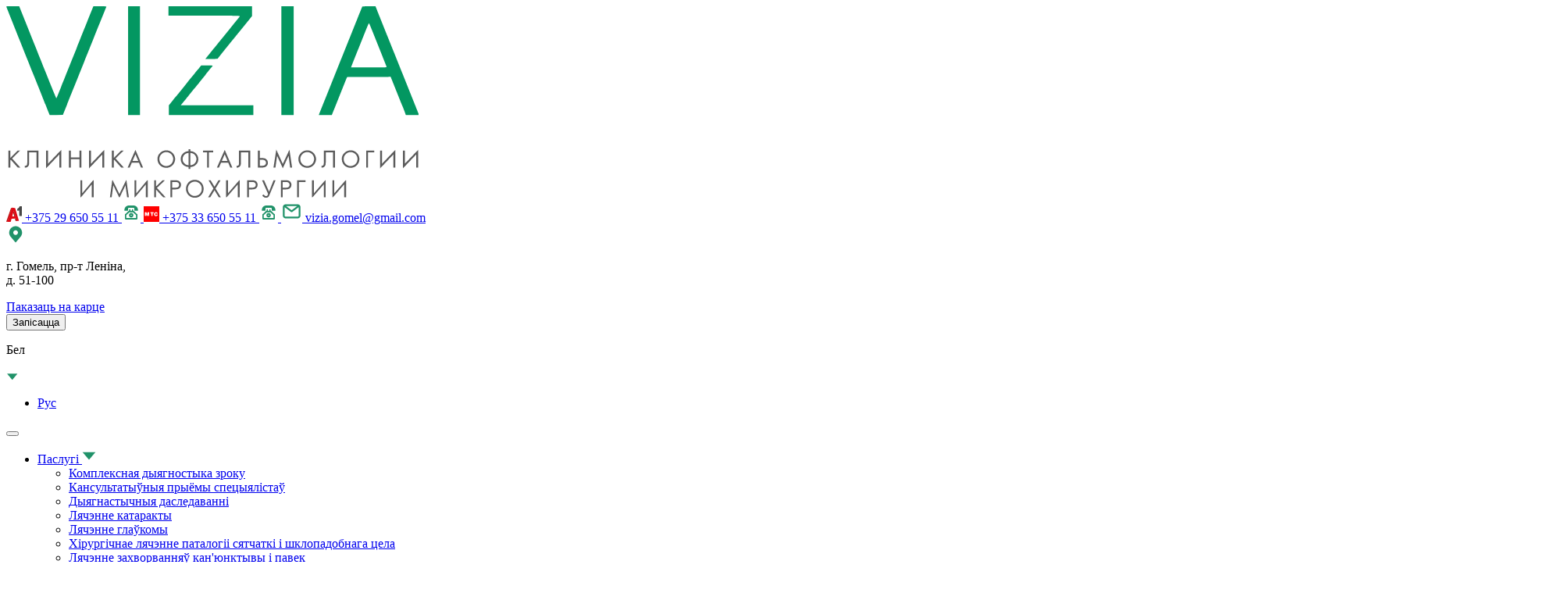

--- FILE ---
content_type: text/html; charset=UTF-8
request_url: https://vizia.by/bel/paslugi/kopiya-lechenie-nepronikayushhix-ranenij-glaza
body_size: 13550
content:
<!DOCTYPE html>
<html lang="be">
<head>
    <meta charset="UTF-8">
    <meta http-equiv="X-UA-Compatible" content="IE=edge">
    <title>Лячэнне непранікальных раненняў вока па даступных цэнах Vizia.by </title>
    <meta name="theme-color" content="#fff">
    <meta name="apple-mobile-web-app-status-bar-style" content="black-translucent">
    <meta name="viewport" content="width=device-width, user-scalable=no, initial-scale=1.0, maximum-scale=1.0, minimum-scale=1.0">
    <meta name="format-detection" content="telephone=no">
    <meta name="author" content="Vizia">
    <base href="/">
    <link rel="canonical" href="/bel/paslugi/kopiya-lechenie-nepronikayushhix-ranenij-glaza">
    <!-- page description -->
    <meta name="description" content="Лячэнне непранікальных раненняў вока ў дзяцей і дарослых у клініцы сямейнай афтальмалогіі Vizia ў Гомелі. Прэйскурант, запіс на прыём, зручныя ўмовы аплаты, скідкі пенсіянерам у Vizia.by">
    <meta name="keywords" content="">
    <meta name="Copyright" content="Vizia">
    <!-- social networks -->
    <meta property="og:locale" content="be_BE">
    <meta property="og:type" content="website">
    <meta property="og:title" content="VIZIA | Клініка афтальмалогіі і мікрахірургіі">
    <meta property="og:description" content="">
    <meta property="og:image" content="/assets/img/logo/new-logo-ru.svg">
    <meta property="og:url" content="">
    <meta property="og:site_name" content="">
    <meta http-equiv="Cache-Control" content="no-cache, no-store, must-revalidate"/>
    <meta http-equiv="Pragma" content="no-cache"/>
    <meta http-equiv="Expires" content="0"/>
    <!-- Favicon -->
    <link rel="apple-touch-icon-precomposed" sizes="144x144" href="assets/img/favicon/apple-touch-icon-144x144.png?v=1" />
    <link rel="apple-touch-icon-precomposed" sizes="152x152" href="assets/img/favicon/apple-touch-icon-152x152.png?v=1" />
    <link rel="icon" type="image/png" href="assets/img/favicon/favicon-32x32.png?v=1" sizes="32x32" />
    <link rel="icon" type="image/png" href="assets/img/favicon/favicon-16x16.png?v=1" sizes="16x16" />
    <meta name="application-name" content="&nbsp;"/>
    <meta name="msapplication-TileColor" content="#FFFFFF" />
    <meta name="msapplication-TileImage" content="assets/img/favicon/mstile-144x144.png?v=1" />
    
    <!-- /Yandex.Metrika counter -->
    <!-- styles files -->
    <link rel="stylesheet" href="assets/css/fonts.css">
    <link rel="stylesheet" href="bower_components/fancybox/dist/jquery.fancybox.min.css">
    <link rel="stylesheet" href="assets/css/swiper-bundle.min.css">
    <link rel="stylesheet" href="assets/css/main.css?v=37">
    <link rel="stylesheet" href="assets/css/media.css?v=37">
    <link rel="stylesheet" href="assets/css/new.css">
    
<!-- Google tag (gtag.js) -->
<script async src="https://www.googletagmanager.com/gtag/js?id=G-W0YZZSDGDK"></script>
<script>
  window.dataLayer = window.dataLayer || [];
  function gtag(){dataLayer.push(arguments);} 

  gtag('js', new Date());

  gtag('config', 'G-W0YZZSDGDK');
</script>

    <!-- Meta Pixel Code -->
    <script>
        !function(f,b,e,v,n,t,s)
        { if(f.fbq)return;n=f.fbq=function(){ n.callMethod?
        n.callMethod.apply(n,arguments):n.queue.push(arguments) };
        if(!f._fbq)f._fbq=n;n.push=n;n.loaded=!0;n.version='2.0';
        n.queue=[];t=b.createElement(e);t.async=!0;
        t.src=v;s=b.getElementsByTagName(e)[0];
        s.parentNode.insertBefore(t,s) }(window, document,'script',
        'https://connect.facebook.net/en_US/fbevents.js');
        fbq('init', '1843117839378124');
        fbq('track', 'PageView');
    </script>
    <noscript>
        <img height="1" width="1" style="display:none" src="https://www.facebook.com/tr?id=1843117839378124&ev=PageView&noscript=1"/>
    </noscript>
    <!-- End Meta Pixel Code -->
<link rel="stylesheet" href="/assets/components/ajaxform/css/default.css" type="text/css" />
<style>
.cookieconsent {position: fixed;top: 0;left: 0;width: 100%;z-index: 9999;text-align:center;border-radius: 0;}div.cookieconsent {border-color: #f5e79e;}div.alert-warning {background-color: #fcf8e3;color: #8a6d3b;}.cookieconsent p {line-height: 2;}.cookieconsent p.text-center {text-align: center;}.cookieconsent .btn-info {border-color: #965cc5;color: #fff;background-color: #b891d8;border-color: #b891d8;}.btnsss {display: inline-block;margin-bottom: 0;font-weight: normal;text-align: center;vertical-align: middle;-ms-touch-action: manipulation;touch-action: manipulation;cursor: pointer;background-image: none;border: 1px solid transparent;border-top-color: transparent;border-right-color: transparent;border-bottom-color: transparent;border-left-color: transparent;white-space: nowrap;padding: 6px 12px;font-size: 18px;line-height: 1.5;border-radius: 4px;-webkit-user-select: none;-moz-user-select: none;-ms-user-select: none;user-select: none;}
</style>
</head>
    <body class="preload">
        <header class="header">
            <div class="container">
                <div class="header-wrapper">
                    <div class="header-top">
                        <a href="/bel/galoўnaya" class="header-logo">
                            <img src="/assets/img/logo/new-logo-ru.svg" alt="" class="img-contain">
                        </a>
                        <div class="header-info">
                            <div class="header-connect">
                                <a href="tel:+375296505511" class="header-phone">
                                    <img src="assets/img/icon/a.png" alt="" class="header-phone__icon">
                                    <span class="header-phone__text">
                                        +375 29 650 55 11
                                    </span>
                                </a>
                                <a href="tel:80" class="header-phone">
                                    <img src="assets/img/icon/phone.svg" alt="" class="header-phone__icon">
                                    <span class="header-phone__text">
                                        
                                    </span>
                                </a>
                                <a href="tel:+375336505511" class="header-phone">
                                    <img src="assets/img/icon/mts.png" alt="" class="header-phone__icon">
                                    <span class="header-phone__text">
                                        +375 33 650 55 11
                                    </span>
                                </a>
                                <a href="tel:80" class="header-phone">
                                    <img src="assets/img/icon/phone.svg" alt="" class="header-phone__icon">
                                    <span class="header-phone__text">
                                        
                                    </span>
                                </a>
                                <a href="mailto:vizia.gomel@gmail.com" class="header-email">
                                    <img src="assets/img/icon/email.svg" alt="" class="header-email__icon">
                                    <span class="header-email__text">
                                        vizia.gomel@gmail.com
                                    </span>
                                </a>
                            </div>
                            <div class="header-address">
                                <img src="assets/img/icon/local.svg" alt="" class="header-address__icon">
                                <div class="header-address-block">
                                    <p class="header-address__text">
                                        г. Гомель, пр-т Леніна, </br> д. 51-100
                                    </p>
                                    <a href="https://www.google.com/maps/place/Vizia,+%D0%BF%D1%80-%D1%82.+%D0%9B%D0%B5%D0%BD%D0%B8%D0%BD%D0%B0+51-100,+%D0%93%D0%BE%D0%BC%D0%B5%D0%BB%D1%8C/@52.4303941,30.9960024,17z/data=!4m5!3m4!1s0x46d46996ad9c2447:0xab5744cde724dc57!8m2!3d52.430427!4d30.9962967?gl=by" class="header-address__link" target="_blank">
                                        Паказаць на карце
                                    </a>
                                </div>
                            </div>
                            <button class="header__button btn modal-contact">
                                Запісацца
                            </button>
                            <div class="header-lang">
                                <div class="header-lang-current">
                                    <p class="header-lang__text">
                                        Бел
                                    </p>
                                    <svg width="15" height="9" viewBox="0 0 15 9" fill="none" xmlns="http://www.w3.org/2000/svg">
                                        <path d="M7.70887 8.25L14.4968 0.125H0.920898L7.70887 8.25Z" fill="#209269"/>
                                    </svg>                                
                                </div>
                                
                                <ul class="header-lang-list">
                                    <li class="header-lang-item">
                                        <a href="/" class="header-lang-item__text">Рус</a>
                                    </li>
                                    <!--<li class="header-lang-item">
                                        <a href="/stranicza-v-razrabotke" class="header-lang-item__text">Eng</a>
                                    </li>-->
                                </ul>
                            </div>
                        </div>
                        <button class="header-burger">
                            <span></span>
                            <span></span>
                            <span></span>
                        </button>
                    </div>
                    <div class="header-mobile">
                        <div class="header-mobile-wrapper">
                            
                        </div>
                    </div>
                </div>
            </div>
        </header>
        <div class="navigation-place"></div>
        <nav class="navigation">
            <div class="container">
               <ul class="navigation-list">                 
                    <li class="navigation-item ">
                        <a href="/bel/paslugi" class="navigation-item__link">
                            <span>Паслугi</span>
                            <svg width="18" height="18" viewBox="0 0 18 18" fill="none" xmlns="http://www.w3.org/2000/svg">
                                <path d="M9 13.5L17.25 3.75H0.75L9 13.5Z" fill="#209269"/>
                            </svg>
                        </a>
                        <ul class="navigation-dropdown">
                            <li class="navigation-dropdown-item">
                                    <a href="bel/paslugi/kopiya-diagnostika-zreniya-v-gomele-proverka-zreniya-v-klinike-vizia" class="navigation-item__link">
                                        <span>Комплексная дыягностыка зроку</span>
                                    </a>
                                </li>
<li class="navigation-dropdown-item">
                                    <a href="bel/paslugi/kopiya-konsultativnyie-priyomyi-speczialistov" class="navigation-item__link">
                                        <span>Кансультатыўныя прыёмы спецыялістаў</span>
                                    </a>
                                </li>
<li class="navigation-dropdown-item">
                                    <a href="bel/paslugi/kopiya-diagnosticheskie-issledovaniya" class="navigation-item__link">
                                        <span>Дыягнастычныя даследаванні</span>
                                    </a>
                                </li>
<li class="navigation-dropdown-item">
                                    <a href="bel/paslugi/kopiya-lechenie-kataraktyi" class="navigation-item__link">
                                        <span>Лячэнне катаракты</span>
                                    </a>
                                </li>
<li class="navigation-dropdown-item">
                                    <a href="bel/paslugi/kopiya-lechenie-glaukomyi" class="navigation-item__link">
                                        <span>Лячэнне глаўкомы</span>
                                    </a>
                                </li>
<li class="navigation-dropdown-item">
                                    <a href="bel/paslugi/kopiya-xirurgicheskoe-lechenie-patologii-setchatki-i-steklovidnogo-tel" class="navigation-item__link">
                                        <span>Хірургічнае лячэнне паталогіі сятчаткі і шклопадобнага цела</span>
                                    </a>
                                </li>
<li class="navigation-dropdown-item">
                                    <a href="bel/paslugi/kopiya-lechenie-zabolevanij-konyunktivyi-i-vek" class="navigation-item__link">
                                        <span>Лячэнне захворванняў кан'юнктывы і павек</span>
                                    </a>
                                </li>
<li class="navigation-dropdown-item">
                                    <a href="bel/paslugi/kopiya-lechenie-nepronikayushhix-ranenij-glaza" class="navigation-item__link">
                                        <span>Лячэнне непранікальных раненняў вока</span>
                                    </a>
                                </li>
<li class="navigation-dropdown-item">
                                    <a href="bel/paslugi/kopiya-intravitrealnoe-lechenie" class="navigation-item__link">
                                        <span>Інтравітральнае лячэнне</span>
                                    </a>
                                </li>
<li class="navigation-dropdown-item">
                                    <a href="bel/paslugi/lazernoe-lechenie" class="navigation-item__link">
                                        <span>Лазернае лячэнне</span>
                                    </a>
                                </li>
<li class="navigation-dropdown-item">
                                    <a href="bel/paslugi/drugie-proczeduryi" class="navigation-item__link">
                                        <span>Іншыя працэдуры</span>
                                    </a>
                                </li>
<li class="navigation-dropdown-item">
                                    <a href="bel/paslugi/kopiya-konsultativnyie-priyomyi-speczialistov/kopiya-priyom-vracha-oftalmologa" class="navigation-item__link">
                                        <span>Прыём лекара-афтальмолага</span>
                                    </a>
                                </li>
<li class="navigation-dropdown-item">
                                    <a href="bel/paslugi/kopiya-konsultativnyie-priyomyi-speczialistov/kopiya-priyom-vracha-oftalmoxirurga" class="navigation-item__link">
                                        <span>Прыём лекара-афтальмахірурга</span>
                                    </a>
                                </li>
<li class="navigation-dropdown-item">
                                    <a href="bel/paslugi/kopiya-konsultativnyie-priyomyi-speczialistov/kopiya-priyom-detskogo-vracha-oftalmologa" class="navigation-item__link">
                                        <span>Прыём дзіцячага лекара-афтальмолага</span>
                                    </a>
                                </li>
                        </ul>
                    </li>
                    <li class="navigation-item  ">
                        <a href="/bel/czana" class="navigation-item__link">
                            <span>Цана</span>
                        </a>                     
                    </li>
                    <li class="navigation-item ">
                        <a href="/bel/pra-nas" class="navigation-item__link">
                            <span>Пра нас</span>
                            <svg width="18" height="11" viewBox="0 0 18 11" fill="none" xmlns="http://www.w3.org/2000/svg">
                                <path d="M9 10.5L17.25 0.75H0.75L9 10.5Z" fill="#209269"/>
                            </svg> 
                        </a> 
                        <ul class="navigation-dropdown">
                            <li class="navigation-dropdown-item">
                                    <a href="bel/kopiya-nashi-speczialistyi" class="navigation-item__link">
                                        <span>Нашы спецыялісты</span>
                                    </a>
                                </li>
<li class="navigation-dropdown-item">
                                    <a href="bel/nashe-oborudovanie" class="navigation-item__link">
                                        <span>Наша абсталяванне</span>
                                    </a>
                                </li>
<li class="navigation-dropdown-item">
                                    <a href="bel/galereya" class="navigation-item__link">
                                        <span>Галерэя</span>
                                    </a>
                                </li>
                        </ul>
                    </li>
                    <li class="navigation-item ">
                        <button class="navigation-item__link">
                            <span>
                                Кліентам
                            </span>
                            <svg width="18" height="11" viewBox="0 0 18 11" fill="none" xmlns="http://www.w3.org/2000/svg">
                                <path d="M9 10.5L17.25 0.75H0.75L9 10.5Z" fill="#209269"/>
                            </svg>  
                        </button>
                        <ul class="navigation-dropdown">
                            <li class="navigation-dropdown-item">
                                    <a href="bel/zabolevaniya-glaz" class="navigation-item__link">
                                        <span>Захворванні вачэй</span>
                                    </a>
                                </li>
<li class="navigation-dropdown-item">
                                    <a href="bel/novosti" class="navigation-item__link">
                                        <span>Навіны</span>
                                    </a>
                                </li>
<li class="navigation-dropdown-item">
                                    <a href="bel/blog" class="navigation-item__link">
                                        <span>Блог клінікі</span>
                                    </a>
                                </li>
<li class="navigation-dropdown-item">
                                    <a href="bel/vopros-otvet" class="navigation-item__link">
                                        <span>Пытанне-Адказ</span>
                                    </a>
                                </li>
<li class="navigation-dropdown-item">
                                    <a href="bel/otzyivyi" class="navigation-item__link">
                                        <span>Адкліканне</span>
                                    </a>
                                </li>
<li class="navigation-dropdown-item">
                                    <a href="bel/kopiya-speczialnyie-predlozheniya" class="navigation-item__link">
                                        <span>Спецыяльныя прапановы</span>
                                    </a>
                                </li>
<li class="navigation-dropdown-item">
                                    <a href="bel/podarochnyie-sertifikatyi" class="navigation-item__link">
                                        <span>Падарункавыя сертыфікаты</span>
                                    </a>
                                </li>
                        </ul>
                    </li>
                    <li class="navigation-item ">
                        <a href="/bel/kantaktyi" class="navigation-item__link">
                            <span>Кантакты</span>
                        </a>
                    </li>
                </ul>
            </div>
        </nav>
        <main>
            

<div class="breadcrumb">
  <div class="container">
    <div class="breadcrumb-wrapper">
      <a href="/" class="breadcrumb-text breadcrumb-main">Галоўная</a>

      <span class="breadcrumb-text breadcrumb-slash">/</span>

      <a href=" /bel/paslugi" class="breadcrumb-text breadcrumb-next"
        >Паслугi</a
      >

      <span class="breadcrumb-text breadcrumb-slash">/</span>

      <a href="/bel/paslugi/kopiya-lechenie-nepronikayushhix-ranenij-glaza" class="breadcrumb-text breadcrumb-next"
        >Лячэнне непранікальных раненняў вока</a>
    </div>
  </div>
</div>

<section class="service-intro">
  <div class="container">
    <div class="service-intro-wrapper">
      <div class="service-intro-info">
        <h1 class="service-intro-info__title title">
          Лячэнне непранікальных раненняў вока
        </h1>

        <ul class="service-intro-info-list">
           
        </ul>

        <div class="service-intro-btns">
          <button class="service-intro__btn btn modal-contact">Запісацца</button>

          <a href="/bel/paslugi/kopiya-lechenie-nepronikayushhix-ranenij-glaza#last" class="service-intro__link"> Глядзець кошт </a>
        </div>
      </div>
    </div>
  </div>

  <div class="service-intro-image">
    <img src="assets/img/gallery/img-5435.jpg" alt="" class="img-cover" />
  </div>
</section>

<section class="service-content">
  <div class="container">
    <div class="service-content-wrapper">
      <ul class="service-content-list">
            
            <li class="service-content-item" id="last">
                <div class="service-content-title">
                    <!--<div class="service-content-title__num">
                        <span></span>
                    </div>-->
                    <div class="service-content-title__text">
                        <p></p>
                    </div>
                </div>
                <div class="price-table">
                    <div class="price-table-head" style="margin: 0;">
                        <p class="price-table-head__name">
                          Найменне паслугі
                        </p>
                        <p class="price-table-head__price">
                          Кошт
                        </p>
                    </div>
                    <div class="price-table-body">
                                <div class="price-table-info">
                                    <p class="price-table-info__name">
                                        Мікрахірургічнае лячэнне непранікальных раненняў вока<br>Кошт медыцынскай паслугі паказана за 1 вока
                                    </p>
                                    <div class="price-table-info-more be">
                                        <p class="price-table-info-more__text">
                                            Паказаць больш
                                        </p>
                                        <svg width="18" height="11" viewBox="0 0 18 11" fill="none" xmlns="http://www.w3.org/2000/svg">
                                            <path d="M9 10.5L17.25 0.75H0.75L9 10.5Z" fill="#209269"/>
                                        </svg>                                                                                                                
                                    </div>
                                    <div class="price-table-info-text">
                                        <p>Мікрахірургічнае лячэнне непранікальных раненняў вочы. У кошт паслугі ўключаны перадаперацыйны і пасляаперацыйны агляд хірурга, вочныя кроплі.</p>
                                    </div>
                                </div>
                                <p class="price-table__price">
                                    <span class="usual">200</span> BYN
                                </p>
                            </div><div class="price-table-body">
                                <div class="price-table-info">
                                    <p class="price-table-info__name">
                                         Выдаленне непранікальнага іншароднага цела кан'юнктывы і рагавіцы<br>Кошт медыцынскай паслугі паказаны за 1 вока
                                    </p>
                                    <div class="price-table-info-more be">
                                        <p class="price-table-info-more__text">
                                            Паказаць больш
                                        </p>
                                        <svg width="18" height="11" viewBox="0 0 18 11" fill="none" xmlns="http://www.w3.org/2000/svg">
                                            <path d="M9 10.5L17.25 0.75H0.75L9 10.5Z" fill="#209269"/>
                                        </svg>                                                                                                                
                                    </div>
                                    <div class="price-table-info-text">
                                        <pre id="tw-target-text" class="tw-data-text tw-text-large tw-ta" dir="ltr" data-placeholder="Перевод"><span class="Y2IQFc" lang="be">Выдаленне непранікаючага іншароднага цела кан'юнктывы і рагавіцы.</span></pre>
                                    </div>
                                </div>
                                <p class="price-table__price">
                                    <span class="usual">25</span> BYN
                                </p>
                            </div>
                </div>
            </li>
        </li>
      </ul>
    </div>
  </div>
</section>


        </main>
        <footer class="footer">
            <div class="container">
                <div class="footer-wrapper">
                    <div class="footer-top">
                        <div class="footer-block">
                            <a href="/bel/galoўnaya" class="footer-logo">
                                <img src="/assets/img/logo/logo-ru-whitee.svg" alt="" class="img-contain">
                            </a>
                            <div class="footer-address">
                                <p class="footer-address__title">
                                    Мы знаходзімся па адрасе:
                                </p>
                                <p class="footer-address__descr">
                                    г. Гомель, пр-т Леніна, </br> д. 51-100
                                </p>
                            </div>
                            <div class="footer-work">
                                <p class="footer-work__title">
                                    Час працы:
                                </p>
                                <p class="footer-work__descr">
                                    Панядзелак - субота: <span>08:00 - 20:00 </span> </br> Нядзеля: <span> 09:00 - 17:00</span>
                                </p>
                            </div>
                        </div>
                        <div class="footer-block">
                            <p class="footer__title">
                                Паслугi
                            </p>
                            <ul class="footer-list">
                                <li class="footer-item">
                                        <a href="bel/paslugi/kopiya-diagnostika-zreniya-v-gomele-proverka-zreniya-v-klinike-vizia" class="footer-link">
                                            Комплексная дыягностыка зроку
                                        </a>
                                    </li>
<li class="footer-item">
                                        <a href="bel/paslugi/kopiya-konsultativnyie-priyomyi-speczialistov" class="footer-link">
                                            Кансультатыўныя прыёмы спецыялістаў
                                        </a>
                                    </li>
<li class="footer-item">
                                        <a href="bel/paslugi/kopiya-diagnosticheskie-issledovaniya" class="footer-link">
                                            Дыягнастычныя даследаванні
                                        </a>
                                    </li>
<li class="footer-item">
                                        <a href="bel/paslugi/kopiya-lechenie-kataraktyi" class="footer-link">
                                            Лячэнне катаракты
                                        </a>
                                    </li>
<li class="footer-item">
                                        <a href="bel/paslugi/kopiya-lechenie-glaukomyi" class="footer-link">
                                            Лячэнне глаўкомы
                                        </a>
                                    </li>
<li class="footer-item">
                                        <a href="bel/paslugi/kopiya-xirurgicheskoe-lechenie-patologii-setchatki-i-steklovidnogo-tel" class="footer-link">
                                            Хірургічнае лячэнне паталогіі сятчаткі і шклопадобнага цела
                                        </a>
                                    </li>
<li class="footer-item">
                                        <a href="bel/paslugi/kopiya-lechenie-zabolevanij-konyunktivyi-i-vek" class="footer-link">
                                            Лячэнне захворванняў кан'юнктывы і павек
                                        </a>
                                    </li>
<li class="footer-item">
                                        <a href="bel/paslugi/kopiya-lechenie-nepronikayushhix-ranenij-glaza" class="footer-link">
                                            Лячэнне непранікальных раненняў вока
                                        </a>
                                    </li>
<li class="footer-item">
                                        <a href="bel/paslugi/kopiya-intravitrealnoe-lechenie" class="footer-link">
                                            Інтравітральнае лячэнне
                                        </a>
                                    </li>
<li class="footer-item">
                                        <a href="bel/paslugi/lazernoe-lechenie" class="footer-link">
                                            Лазернае лячэнне
                                        </a>
                                    </li>
                            </ul>
                        </div>
                        <div class="footer-block">
                            <p class="footer__title">
                                Хуткае МЕНю
                            </p>
                            <ul class="footer-list">
                                <li class="footer-item">
                                    <a href="/" class="footer-link">
                                        Галоўная старонка
                                    </a>
                                </li>
                                <li class="footer-item">
                                    <a href="/bel/paslugi" class="footer-link">
                                        Паслугi
                                    </a>
                                </li>
                                <li class="footer-item">
                                    <a href="/bel/czana" class="footer-link">
                                        Цана
                                    </a>
                                </li>
                                <li class="footer-item">
                                    <a href="/bel/pra-nas" class="footer-link">
                                        Аб клініцы
                                    </a>
                                </li>
                                <li class="footer-item">
                                    <a href="/bel/blog" class="footer-link">
                                        Блог
                                    </a>
                                </li>
                                <li class="footer-item">
                                    <a href="/bel/kantaktyi" class="footer-link">
                                        Кантакты
                                    </a>
                                </li>
                            </ul>
                        </div>
                        <div class="footer-block">
                            <p class="footer__title">
                                ЗВЯЖЫЦЕСЯ З Намі
                            </p>
                            <div class="footer-contact">
                                <a href="tel:+375296505511" class="footer-contact-link">
                                    <img src="assets/img/icon/a.png" alt="" class="footer-contact-link__icon">
                                    <p class="footer-contact-link__text">
                                        +375 29 650 55 11
                                    </p>
                                </a>
                                <a href="tel:+375336505511" class="footer-contact-link">
                                    <img src="assets/img/icon/mts.png" alt="" class="footer-contact-link__icon">
                                    <p class="footer-contact-link__text">
                                        +375 33 650 55 11
                                    </p>
                                </a>
                                <a href="tel:80" class="footer-contact-link">
                                    <img src="assets/img/icon/phone-white.svg" alt="" class="footer-contact-link__icon">
                                    <p class="footer-contact-link__text">
                                        
                                    </p>
                                </a>
                                <a href="tel:80" class="footer-contact-link">
                                    <img src="assets/img/icon/phone-white.svg" alt="" class="footer-contact-link__icon">
                                    <p class="footer-contact-link__text">
                                        
                                    </p>
                                </a>
                                <a href="mailto:vizia.gomel@gmail.com" class="footer-contact-link">
                                    <img src="assets/img/icon/email-white.svg" alt="" class="footer-contact-link__icon">
                                    <p class="footer-contact-link__text">
                                        vizia.gomel@gmail.com
                                    </p>
                                </a>
                            </div>
                            <div class="footer-social">
                                <p class="footer-social__title">
                                    Мы ў сацыяльных сетках:
                                </p>
                                
                                    <a href="https://ok.ru/profile/587906355911" target="_blank"  class="footer-social__link">
                                        <img src="assets/img/icon/ok-white.svg" alt="" class="footer-social__icon">
                                    </a>
                                
                                
                                    <a href="https://www.instagram.com/vizia.by/" target="_blank"  class="footer-social__link">
                                        <img src="assets/img/icon/inst-white.svg" alt="" class="footer-social__icon">
                                    </a>
                                
                                
                                
                                
                                    <a href="https://www.tiktok.com/@viziaby?_t=ZM-8ub0c8LNNlm&_r=1" class="footer-social__link">
                                        <img src="assets/img/icon/tiktok-white.svg" alt="" class="footer-social__icon">
                                    </a>
                                
                            </div>
                        </div>
                    </div>
                    <div class="footer-bottom">
                        <a href="/assets/pdf/licenses.pdf" target="_blank" class="footer-bottom__link">
                            Ліцэнзія
                        </a>
                        <a href="/dogovor-publichnoj-ofertyi-ooo-xoroshee-zrenie-03.01.25.pdf" target="_blank" class="footer-bottom__link">
                            Дагавор публічнай аферты
                        </a>
                        <a href="/assets/pdf/political.pdf" target="_blank" class="footer-bottom__link">
                            Палітыка прыватнасці
                        </a>
                    </div>
                </div>
            </div>
        </footer>
        <div class="popup popup-contact f-center-center duty">
            <div class="popup-wrapper popup-contact-wrapper crop">
                <div class="popup-contact-info">
                    <p class="popup-contact__title">
                        Замовіць зваротны званок
                    </p>
                    <p class="popup-contact__descr">
                        Для атрымання больш падрабязнай кансультацыі, пакіньце Вашы кантактныя дадзеныя.
                    </p>
                </div>
                <form method="post" action="" class="popup-contact-form ajax_form">
    <div class="popup-contact-line f-jcsb">
        <div class="popup-contact-elem">
            <input type="text" name="name" class="popup-contact-elem__input" placeholder="Імя*">
        </div>
        <div class="popup-contact-elem">
            <input type="tel" name="phone" class="popup-contact-elem__input" placeholder="Тэлефон*">
        </div>
    </div>
    <div class="popup-contact-line f-jcsb">
        <div class="popup-contact-elem">
            <input type="email" name="email" class="popup-contact-elem__input" placeholder="email">
        </div>
        <div class="popup-contact-elem">
            <input type="text" name="comment" class="popup-contact-elem__input" placeholder="Каментарый">
        </div>
    </div>
    <button class="popup-contact-button btn f-center-center">
        Запісацца
    </button>

	<input type="hidden" name="af_action" value="073f2f0fbeec3997c59f5ba64402c4de" />
</form>
                <p class="popup-contact-text">
                    Гэтак жа вы можаце звязацца з намі самастойна па адным з указальных ніжэй тэлефонаў: <br> 
                    <a href="tel:+375296505511">+375 29 650 55 11</a>;
                    <a href="tel:+375336505511">+375 33 650 55 11</a>;
                    <a href="tel:+"></a>;
                    <a href="tel:80"></a>;
                </p>
                <button class="popup-close">
                    <svg width="32" height="32" viewBox="0 0 32 32" fill="none" xmlns="http://www.w3.org/2000/svg">
                        <path d="M23.4537 6.66699L16.0003 14.1203L8.54699 6.66699L6.66699 8.54699L14.1203 16.0003L6.66699 23.4537L8.54699 25.3337L16.0003 17.8803L23.4537 25.3337L25.3337 23.4537L17.8803 16.0003L25.3337 8.54699L23.4537 6.66699Z" fill="#2E2E2E"/>
                    </svg>  
                </button>                  
            </div>
        </div>
        <div class="popup popup-recall f-center-center duty">
            <div class="popup-wrapper popup-recall-wrapper crop">
                <p class="popup-recall__name">
                    Імя
                </p>
                <div class="popup-recall-stars">
                    
                </div>
                <p class="popup-recall__text">
                    "Lorem ipsum dolor sit amet, consectetur adipiscing elit, sed do eiusmod tempor incididunt ut labore et dolore magna aliqua. Ut enim ad minim veniam, quis nostrud exercitation ullamco laboris nisi ut aliquip ex ea commodo consequat. Duis aute irure dolor in reprehenderit in voluptate velit esse cillum dolore eu fugiat nulla pariatur. Excepteur sint occaecat cupidatat non proident, sunt in culpa qui officia deserunt mollit anim id est laborum."
                </p>
                <button class="popup-close">
                    <svg width="32" height="32" viewBox="0 0 32 32" fill="none" xmlns="http://www.w3.org/2000/svg">
                        <path d="M23.4537 6.66699L16.0003 14.1203L8.54699 6.66699L6.66699 8.54699L14.1203 16.0003L6.66699 23.4537L8.54699 25.3337L16.0003 17.8803L23.4537 25.3337L25.3337 23.4537L17.8803 16.0003L25.3337 8.54699L23.4537 6.66699Z" fill="#2E2E2E"/>
                    </svg>  
                </button>  
            </div>
        </div>
        <div class="stock" style=" background: #FFE272;">
            <button class="stock-main active f-center-center">
                <svg width="32" height="33" viewBox="0 0 32 33" fill="none" xmlns="http://www.w3.org/2000/svg">
                    <path d="M28 16.5L32 20.5L27 22.5L28 28.5L22 27.5L20 32.5L16 28.5L12 32.5L10 27.5L4 28.5L5 22.5L0 20.5L4 16.5L0 12.5L5 10.5L4 4.5L10 5.5L12 0.5L16 4.5L20 0.5L22 5.5L28 4.5L27 10.5L32 12.5L28 16.5ZM11 8.5C10.1667 8.5 9.45833 8.89062 8.875 9.67188C8.29167 10.4531 8 11.3958 8 12.5C8 13.6042 8.29167 14.5469 8.875 15.3281C9.45833 16.1094 10.1667 16.5 11 16.5C11.8333 16.5 12.5417 16.1094 13.125 15.3281C13.7083 14.5469 14 13.6042 14 12.5C14 11.3958 13.7083 10.4531 13.125 9.67188C12.5417 8.89062 11.8333 8.5 11 8.5ZM21 8.5H20C19.9167 8.5 19.8385 8.51562 19.7656 8.54688C19.6927 8.57812 19.6354 8.60417 19.5938 8.625C19.5521 8.64583 19.4948 8.70312 19.4219 8.79688C19.349 8.89062 19.3021 8.95312 19.2812 8.98438C19.2604 9.01562 19.2135 9.09896 19.1406 9.23438C19.0677 9.36979 19.0208 9.45833 19 9.5L10.1562 23.5C10.0104 23.75 10.0417 23.9792 10.25 24.1875C10.4583 24.3958 10.7083 24.5 11 24.5H12C12.0833 24.5 12.151 24.4948 12.2031 24.4844C12.2552 24.474 12.3125 24.4479 12.375 24.4062C12.4375 24.3646 12.4844 24.3281 12.5156 24.2969C12.5469 24.2656 12.5885 24.2083 12.6406 24.125C12.6927 24.0417 12.7292 23.9792 12.75 23.9375C12.7708 23.8958 12.8125 23.8229 12.875 23.7188C12.9375 23.6146 12.9792 23.5417 13 23.5L21.8438 9.5C21.9896 9.25 21.9583 9.02083 21.75 8.8125C21.5417 8.60417 21.2917 8.5 21 8.5ZM21 16.5C20.1667 16.5 19.4583 16.8906 18.875 17.6719C18.2917 18.4531 18 19.3958 18 20.5C18 21.6042 18.2917 22.5469 18.875 23.3281C19.4583 24.1094 20.1667 24.5 21 24.5C21.8333 24.5 22.5417 24.1094 23.125 23.3281C23.7083 22.5469 24 21.6042 24 20.5C24 19.3958 23.7083 18.4531 23.125 17.6719C22.5417 16.8906 21.8333 16.5 21 16.5ZM21 22.5C20.7292 22.5 20.4948 22.3021 20.2969 21.9062C20.099 21.5104 20 21.0365 20 20.4844C20 19.9323 20.099 19.4635 20.2969 19.0781C20.4948 18.6927 20.7292 18.5 21 18.5C21.2708 18.5 21.5052 18.6927 21.7031 19.0781C21.901 19.4635 22 19.9323 22 20.4844C22 21.0365 21.901 21.5104 21.7031 21.9062C21.5052 22.3021 21.2708 22.5 21 22.5ZM11 14.5C10.7292 14.5 10.4948 14.3021 10.2969 13.9062C10.099 13.5104 10 13.0365 10 12.4844C10 11.9323 10.099 11.4635 10.2969 11.0781C10.4948 10.6927 10.7292 10.5 11 10.5C11.2708 10.5 11.5052 10.6927 11.7031 11.0781C11.901 11.4635 12 11.9323 12 12.4844C12 13.0365 11.901 13.5104 11.7031 13.9062C11.5052 14.3021 11.2708 14.5 11 14.5Z" fill="#169179"/>
                </svg>                    
                <p class="stock-main__text" style="color: #169179;">
                    Акцыя і зніжкі
                </p>
            </button>
            <div class="stock-block" style="background: #FFE272;">
                <p><strong><span style="font-size: 11pt; color: #169179;">&nbsp; &nbsp; &nbsp; &nbsp; &nbsp; &nbsp; &nbsp; &nbsp; &nbsp; &nbsp; &nbsp; &nbsp;</span><span style="font-size: 11pt; color: #169179;">АКЦЫЯ!</span></strong></p>
<p><span style="font-size: 12pt; color: #169179;">Бясшвовых хірургія катаракты з амерыканскім крышталікам</span></p>
<p><span style="font-size: 12pt; color: #169179;">&nbsp;Па суперцене ад 690 BYN</span></p>
<p>&nbsp;</p>
<p><span style="font-size: 12pt; color: #169179;">Для пенсіянераў:</span></p>
<p><span style="font-size: 12pt; color: #169179;">- &nbsp;Першасная комплексная дыягностыка прэміум 90 BYN</span></p>
<p>&nbsp;</p>
<p><span style="font-size: 12pt; color: #169179;">- &nbsp;Першасная комплексная дыягностыка СТАНДАРТ 40 BYN</span></p>
                <div class="stock-close">
                    <svg width="32" height="32" viewBox="0 0 32 32" fill="none" xmlns="http://www.w3.org/2000/svg">
                        <path d="M23.4537 6.66699L16.0003 14.1203L8.54699 6.66699L6.66699 8.54699L14.1203 16.0003L6.66699 23.4537L8.54699 25.3337L16.0003 17.8803L23.4537 25.3337L25.3337 23.4537L17.8803 16.0003L25.3337 8.54699L23.4537 6.66699Z" fill="#2E2E2E"/>
                    </svg> 
                </div>
            </div>
        </div>
        <!-- jQuery -->
        <script src="assets/js/swiper-bundle.min.js"></script>
        <!-- jQuery -->
        <script src="bower_components/jquery/dist/jquery.min.js"></script>
        <!-- jQuery Validation -->
        <script src="bower_components/jquery-validation/dist/jquery.validate.min.js"></script>
        <!-- Fancybox -->
        <script src="bower_components/fancybox/dist/jquery.fancybox.min.js"></script>
        <!-- Lazy --> 
        <script src="assets/js/lazyload.min.js"></script>
        <!-- app js -->
        <script src="assets/js/js.cookie.min.js"></script>
        <!-- app js -->
        <script src="assets/js/app.js?v=18"></script>
        <!-- Yandex.Metrika counter -->
        <script type="text/javascript" >
            (function(m,e,t,r,i,k,a){ m[i]=m[i]||function(){ (m[i].a=m[i].a||[]).push(arguments) };
            m[i].l=1*new Date();
            for (var j = 0; j < document.scripts.length; j++) { if (document.scripts[j].src === r) { return; } }
            k=e.createElement(t),a=e.getElementsByTagName(t)[0],k.async=1,k.src=r,a.parentNode.insertBefore(k,a) })
            (window, document, "script", "https://mc.yandex.ru/metrika/tag.js", "ym");
        
            ym(90704807, "init", {
                clickmap:true,
                trackLinks:true,
                accurateTrackBounce:true,
                webvisor:true
            });
        </script>
        <noscript><div><img src="https://mc.yandex.ru/watch/90704807" style="position:absolute; left:-9999px;" alt="" /></div></noscript>
        <!-- /Yandex.Metrika counter -->
    <script src="/assets/components/ajaxform/js/default.js"></script>
<script type="text/javascript">AjaxForm.initialize({"assetsUrl":"\/assets\/components\/ajaxform\/","actionUrl":"\/assets\/components\/ajaxform\/action.php","closeMessage":"\u0437\u0430\u043a\u0440\u044b\u0442\u044c \u0432\u0441\u0435","formSelector":"form.ajax_form","pageId":88});</script>
<script>
!function(e){e.fn.mabCookieSet=function(o){var a=e.extend(!0,{},e.fn.mabCookieSet.defaults,o);return this.each(function(){var o=e(this),n=new Date,t=new Date,l="",s="",u=0;a.useData?(l=o.data("name"),s=o.data("value"),u=o.data("days")):(l=a.name,s=a.value,u=a.days),a.debug&&(console.log("---mabCookieSet---"),console.log("name : "+l),console.log("value : "+s),console.log("days : "+u),console.log("---")),(null==u||0==u)&&(u=1),l.length>0&&(t.setTime(n.getTime()+864e5*u),document.cookie=l+"="+escape(s)+";expires="+t.toGMTString()),a.onDone(o,a)})};e.fn.mabCookieSet.defaults={useData:!0,debug:!1,onDone:function(e,o){}}}(jQuery);
</script>
<div class="cookies" style="z-index: 1000;" data-name="CookieConsent" data-value="eyJuZWNlc3NhcnkiOnRydWUsImV4cGVyaWVuY2UiOnRydWUsInBlcmZvcm1hbmNlIjp0cnVlLCJ0cmFja2luZyI6dHJ1ZSwiYWR2ZXJ0aXNpbmciOnRydWV9" data-days="365">
    <div class="cookies-wrapper">
        <svg width="74" height="74" viewBox="0 0 74 74" fill="none" xmlns="http://www.w3.org/2000/svg">
            <g clip-path="url(#clip0_3512_8)">
            <path d="M18.3115 32.375C19.5258 32.375 20.6903 31.8877 21.549 31.0204C22.4076 30.153 22.89 28.9766 22.89 27.75C22.89 26.5234 22.4076 25.347 21.549 24.4796C20.6903 23.6123 19.5258 23.125 18.3115 23.125C17.0971 23.125 15.9326 23.6123 15.0739 24.4796C14.2153 25.347 13.7329 26.5234 13.7329 27.75C13.7329 28.9766 14.2153 30.153 15.0739 31.0204C15.9326 31.8877 17.0971 32.375 18.3115 32.375Z" fill="#209269"/>
            <path d="M36.624 41.625C37.8383 41.625 39.0028 41.1377 39.8615 40.2704C40.7201 39.403 41.2025 38.2266 41.2025 37C41.2025 35.7734 40.7201 34.597 39.8615 33.7296C39.0028 32.8623 37.8383 32.375 36.624 32.375C35.4097 32.375 34.2451 32.8623 33.3864 33.7296C32.5278 34.597 32.0454 35.7734 32.0454 37C32.0454 38.2266 32.5278 39.403 33.3864 40.2704C34.2451 41.1377 35.4097 41.625 36.624 41.625Z" fill="#209269"/>
            <path d="M50.3612 55.5C50.3612 56.7266 49.8788 57.903 49.0202 58.7704C48.1615 59.6377 46.9969 60.125 45.7826 60.125C44.5683 60.125 43.4038 59.6377 42.5451 58.7704C41.6865 57.903 41.2041 56.7266 41.2041 55.5C41.2041 54.2734 41.6865 53.097 42.5451 52.2296C43.4038 51.3623 44.5683 50.875 45.7826 50.875C46.9969 50.875 48.1615 51.3623 49.0202 52.2296C49.8788 53.097 50.3612 54.2734 50.3612 55.5Z" fill="#209269"/>
            <path d="M22.8901 55.5C24.1044 55.5 25.2689 55.0127 26.1276 54.1454C26.9862 53.278 27.4686 52.1016 27.4686 50.875C27.4686 49.6484 26.9862 48.472 26.1276 47.6046C25.2689 46.7373 24.1044 46.25 22.8901 46.25C21.6758 46.25 20.5112 46.7373 19.6525 47.6046C18.7939 48.472 18.3115 49.6484 18.3115 50.875C18.3115 52.1016 18.7939 53.278 19.6525 54.1454C20.5112 55.0127 21.6758 55.5 22.8901 55.5Z" fill="#209269"/>
            <path d="M36.6253 5.1746e-06C29.0985 0.000639197 21.7546 2.34358 15.5928 6.71006C9.43101 11.0765 4.75048 17.2545 2.18802 24.4035C-0.374446 31.5525 -0.69442 39.3254 1.27163 46.6646C3.23768 54.0038 7.39429 60.553 13.1759 65.4212C18.9576 70.2894 26.0836 73.2401 33.5843 73.872C41.0851 74.5038 48.5965 72.7862 55.0965 68.9526C61.5965 65.1191 66.7696 59.3558 69.9119 52.4469C73.0543 45.538 74.0133 37.819 72.6584 30.34C72.5807 29.9131 72.3856 29.5169 72.0955 29.1967C71.8053 28.8766 71.4318 28.6454 71.0177 28.5296C70.6035 28.4138 70.1655 28.4181 69.7537 28.5419C69.3418 28.6658 68.9728 28.9042 68.6888 29.23C67.4604 30.6435 65.8346 31.6451 64.0283 32.1013C62.2219 32.5575 60.3207 32.4465 58.5784 31.7833C56.836 31.1201 55.3351 29.9361 54.276 28.3891C53.2168 26.8422 52.6497 25.0059 52.6502 23.125C52.6496 22.5341 52.4497 21.9611 52.0835 21.5004C51.7173 21.0397 51.2066 20.7188 50.6356 20.5905C49.0258 20.2244 47.5438 19.4256 46.3463 18.2787C45.1489 17.1318 44.2805 15.6793 43.833 14.0749C43.3855 12.4705 43.3755 10.7737 43.8041 9.16398C44.2326 7.55428 45.0839 6.09148 46.2677 4.93025C46.5618 4.64177 46.7739 4.2788 46.8817 3.87926C46.9895 3.47972 46.9891 3.05827 46.8805 2.65893C46.772 2.2596 46.5593 1.89703 46.2646 1.60911C45.97 1.32118 45.6042 1.11846 45.2055 1.02213C42.3952 0.341545 39.5152 -0.0015368 36.6253 5.1746e-06ZM4.57549 37C4.57523 32.4082 5.54194 27.8689 7.41143 23.6834C9.28092 19.4979 12.0104 15.762 15.4187 12.7237C18.827 9.6854 22.8362 7.41425 27.18 6.06101C31.5238 4.70777 36.1029 4.3034 40.6132 4.87475C39.6483 6.64512 39.0778 8.60704 38.9418 10.6233C38.8058 12.6396 39.1074 14.6616 39.8256 16.5478C40.5438 18.4341 41.6613 20.1391 43.0999 21.5436C44.5385 22.948 46.2634 24.0181 48.1541 24.679C48.4082 26.9641 49.2206 29.1495 50.5182 31.0388C51.8158 32.9281 53.5578 34.462 55.5877 35.5027C57.6177 36.5433 59.8718 37.058 62.1474 37.0004C64.4231 36.9429 66.6489 36.315 68.6247 35.1731C68.8648 39.4937 68.2449 43.8191 66.8018 47.8935C65.3587 51.968 63.1216 55.7088 60.2227 58.895C57.3238 62.0811 53.8221 64.6479 49.9244 66.4435C46.0266 68.2392 41.8121 69.2273 37.5299 69.3494C33.2477 69.4716 28.9847 68.7253 24.9929 67.1546C21.0011 65.584 17.3615 63.221 14.2893 60.2051C11.217 57.1893 8.77452 53.5819 7.10609 49.5962C5.43765 45.6105 4.57717 41.3274 4.57549 37Z" fill="#209269"/>
            </g>
            <defs>
            <clipPath id="clip0_3512_8">
            <rect width="74" height="74" fill="white"/>
            </clipPath>
            </defs>
        </svg>
        <div class="cookies-info">
            <span>Этот сайт использует cookies</span>
            <p>Мы используем файлы cookie на сайте, чтобы обеспечить правильную работу сайта. Выбрав "Принять", вы соглашаетесь с нашими настройками файлов cookie.</p>
            <div class="cookies-btn">
                <button class="cookies-btn__accept">Принять</button>
                <a class="cookies-btn__politics" href="assets/pdf/cookies.pdf" target="_blank">Подробнее</a>
            </div>
        </div>
    </div>
</div>
<script defer>
  $(".cookies-btn__accept").click(function(){
    $(".cookies").mabCookieSet({onDone: function(){$(".cookies").hide();}});
  });
</script>
</body>
</html>

--- FILE ---
content_type: text/css
request_url: https://vizia.by/assets/css/fonts.css
body_size: 374
content:
@font-face {
  font-family: "FiraSans Regular";
  src: local("Firasansregular"), local("FiraSans-Regular"), local("FiraSans Regular"), url("../fonts/Firasansregular.woff") format("woff"), url("../fonts/Firasansregular.woff") format("woff2"), url("../fonts/Firasansregular.ttf") format("truetype");
  font-weight: 400;
  font-style: normal;
}
@font-face {
  font-family: "FiraSans Medium";
  src: local("Firasansmedium"), local("FiraSans-Medium"), local("FiraSans Medium"), url("../fonts/Firasansmedium.woff") format("woff"), url("../fonts/Firasansmedium.woff") format("woff2"), url("../fonts/Firasansmedium.ttf") format("truetype");
  font-weight: 500;
  font-style: normal;
}
@font-face {
  font-family: "FiraSans Medium Italic";
  src: local("Firasansmediumitalic"), local("FiraSans-MediumItalic"), local("FiraSans MediumItalic"), url("../fonts/Firasansmediumitalic.woff") format("woff"), url("../fonts/Firasansmediumitalic.woff") format("woff2"), url("../fonts/Firasansmediumitalic.ttf") format("truetype");
  font-weight: 500;
  font-style: normal;
}
@font-face {
  font-family: "FiraSans SemiBold";
  src: local("Firasanssemibold"), local("FiraSans-Semibold"), local("FiraSans Semibold"), url("../fonts/FiraSans-SemiBold.ttf") format("truetype"), url("../fonts/Firasanssemibold.woff") format("woff"), url("../fonts/Firasanssemibold.woff") format("woff2");
  font-weight: 600;
  font-style: normal;
}
@font-face {
  font-family: "FiraSans Bold";
  src: local("Firasansbold"), local("FiraSans-Bold"), local("FiraSans Bold"), url("../fonts/Firasansbold.woff") format("woff"), url("../fonts/Firasansbold.woff") format("woff2"), url("../fonts/Firasansbold.ttf") format("truetype");
  font-weight: 700;
  font-style: normal;
}
@font-face {
  font-family: "Montserrat Regular";
  src: local("Montserrat-Regular"), local("Montserrat Regular"), url("../fonts/Montserrat-Regular.woff") format("woff"), url("../fonts/Montserrat-Regular.woff") format("woff2"), url("../fonts/Montserrat-Regular.ttf") format("truetype");
  font-weight: 400;
  font-style: normal;
}
@font-face {
  font-family: "Montserrat Medium";
  src: local("Montserrat-Medium"), local("Montserrat Medium"), url("../fonts/Montserrat-Medium.woff") format("woff"), url("../fonts/Montserrat-Medium.woff") format("woff2"), url("../fonts/Montserrat-Medium.ttf") format("truetype");
  font-weight: 500;
  font-style: normal;
}
@font-face {
  font-family: "Montserrat SemiBold";
  src: local("Montserrat-SemiBold"), local("Montserrat SemiBold"), url("../fonts/Montserrat-SemiBold.woff") format("woff"), url("../fonts/Montserrat-SemiBold.woff") format("woff2"), url("../fonts/Montserrat-SemiBold.ttf") format("truetype");
  font-weight: 600;
  font-style: normal;
}/*# sourceMappingURL=fonts.css.map */

--- FILE ---
content_type: text/css
request_url: https://vizia.by/assets/css/new.css
body_size: 1117
content:
.breadcrumb-wrapper a:last-child {
  pointer-events: none;
}
.error-content {
    max-width: 700px;
    text-align: center;
    margin: 0 auto;
}
.error-content h2 {
    font-size: 33px;
    font-weight: 700;
    margin-top: 10px;
    margin-bottom: 18px;
}
.error-content p {
    max-width: 520px;
    line-height: 30px;
    margin: 0 auto 20px;
}
.error-content .default-btn-one {
    color: #ffffff;
    font-size: 16px;
    font-weight: 600;
    padding: 12px 30px;
    display: inline-block;
    border: 2px solid #209269;
    background-color: #209269;
    -webkit-transition: .6s;
    transition: .6s;
    margin-right: 0; 
    border-radius: 22px;
}

.stocks__title {
    margin-bottom: 30px;
}
.stocks-inner {
    margin: 30px 0;
}
.stocks-wrapper {
    padding-bottom: 80px;
}

.phone-flags {
	    position: relative;
}
.phone-flags__wrapper {
	display: flex;
    position: absolute;
    top: 13px;
}
.phone-flags__wrapper span, .phone-flags__wrapper li, .phone-flags__wrapper output {
	display: block;
	padding: 0 10px;
	height: 40px; line-height: 40px;
	border: 1px solid #0000007a;
}
.phone-flags__wrapper output img{
	position: relative;
    top: 4px;
}
.phone-flags__wrapper input {
	height: 40px;
	background: none;
	padding: 0 10px;
	border: 0; outline: 0;
	border: 1px solid #000;
}
.phone-flags__wrapper ul {
    position: relative;
    top: 2px;
    background: #fff;
	margin-left: 10px;
	height: 40px;
  transition: 375ms;
  cursor: default;
	overflow: hidden;
}
#consultation .phone-flags__wrapper ul {
    position: relative;
    top: 2px;
    background: transparent;
	margin-left: 10px;
	height: 40px;
  transition: 375ms;
  cursor: default;
	overflow: hidden;
}

input[name="phone"].popup-contact-elem__input,#phone_footer.consultation-form-elem__input {
    padding-left: 60px;
}


.ideologiya-wrapper {
  padding-bottom: 100px;
}
.ideologiya__title {
  margin-bottom: 54px;
}
.ideologiya-item {
    cursor: pointer;
  width: 48.5%;
  box-shadow: 0px 8px 24px rgba(10, 52, 37, 0.16);
  border-radius: 20px;
  border: 2px solid #209269;
  margin-bottom: 20px;
}
.ideologiya-item-link {
  padding: 10px;
  width: 100%;
  height: 100%;
}
.ideologiya-item-link svg {
  width: 40px;
  height: 40px;
}
.ideologiya-item-link p {
  margin-left: 15px;
  width: calc(100% - 55px);
}

.ideologiya-list {
  flex-wrap: wrap;
}
.popup-ideologiya__name {
    margin-top: 20px;
    font-family: 'FiraSans Medium';
}
.popup-ideologiya__text {
margin: 20px 0 50px 0;
}

.popup-ideologiya__link {
    display: flex;
    width: fit-content;
    padding: 10px;
    box-shadow: 0px 8px 24px rgba(10, 52, 37, 0.16);
    border-radius: 20px;
    justify-content: space-between;
    align-items: center;
    border: 2px solid #209269;
}
.popup-ideologiya__link svg {
    width: 30px;
    height: 30px;
    margin-right: 10px;
}
.popup-ideologiya-bottom__text {
    width: calc(100% - 50px);
    font-size: 20px;
}
@media (max-width: 992px) {
  .popup-ideologiya-bottom__text {
    font-size: 18px;
  }
}
@media (max-width: 768px) {

  .ideologiya-list {
    flex-direction: column;
  }
  .ideologiya-item {
    width: 100%;
  }
  .ideologiya-wrapper {
    padding-bottom: 50px;
  }
  .ideologiya__title {
    margin-bottom: 30px;
  }
}
@media (max-width: 576px) {
    #consultation .phone-flags__wrapper ul {
        position: relative;
        top: -9px;
        background: transparent;
        margin-left: 10px;
        height: 40px;
        transition: 375ms;
        cursor: default;
        overflow: hidden;
    }
  .popup-ideologiya-bottom__text {
    font-size: 16px;
    width: calc(100% - 40px);
  }
}

--- FILE ---
content_type: image/svg+xml
request_url: https://vizia.by/assets/img/icon/tiktok-white.svg
body_size: 631
content:
<svg width="32" height="32" viewBox="0 0 32 32" fill="none" xmlns="http://www.w3.org/2000/svg">
<circle cx="16" cy="16" r="16" fill="white"/>
<path d="M24.6741 9.93227C23.5349 9.68174 22.5043 9.07676 21.7302 8.20414C20.9562 7.33152 20.4784 6.23612 20.3656 5.07512V4.57227H16.4227V20.1951C16.4235 20.8883 16.2062 21.5642 15.8015 22.1271C15.3968 22.6899 14.8253 23.1111 14.1679 23.3311C13.5105 23.5511 12.8006 23.5586 12.1387 23.3527C11.4768 23.1468 10.8964 22.7378 10.4799 22.1837C10.1067 21.6932 9.87812 21.1081 9.82011 20.4945C9.76211 19.881 9.87693 19.2634 10.1516 18.7117C10.4263 18.16 10.8498 17.6961 11.3744 17.3726C11.8989 17.049 12.5035 16.8787 13.1199 16.8808C13.4607 16.8789 13.7998 16.929 14.1256 17.0294V13.0294C13.7465 12.9825 13.3645 12.9634 12.9827 12.9723C11.5762 13.0098 10.2112 13.4568 9.05481 14.2583C7.89842 15.0598 7.00087 16.1812 6.47205 17.485C5.94324 18.7888 5.80611 20.2186 6.07747 21.5992C6.34883 22.9798 7.01689 24.2513 7.99985 25.258C9.00726 26.2822 10.2964 26.9839 11.7035 27.2737C13.1106 27.5636 14.5721 27.4287 15.9023 26.8861C17.2325 26.3435 18.3714 25.4176 19.1743 24.2263C19.9771 23.0349 20.4077 21.6318 20.4113 20.1951V12.1951C22.0015 13.3311 23.9084 13.9387 25.8627 13.9323V10.0466C25.4788 10.0481 25.0958 10.0098 24.7199 9.93227H24.6741Z" fill="#209269"/>
</svg>


--- FILE ---
content_type: image/svg+xml
request_url: https://vizia.by/assets/img/logo/logo-ru-whitee.svg
body_size: 6781
content:
<svg width="288" height="126" viewBox="0 0 288 126" fill="none" xmlns="http://www.w3.org/2000/svg">
<path d="M2.87938 91.3417L7.86985 86.3345H9.61909L4.13128 91.7689L9.79916 97.9982H8.00704L3.21379 92.6492L2.87938 92.9738V97.9982H1.56744V86.3345H2.87938V91.3417ZM12.9138 96.7933C13.0453 96.8161 13.1625 96.8276 13.2654 96.8276C13.7113 96.8276 14.0543 96.6281 14.2943 96.2295C14.4658 95.9332 14.5516 95.3891 14.5516 94.5973V86.3345H22.2773V97.9982H20.9655V87.5477H15.8635V94.5973C15.8635 95.3606 15.7978 95.9388 15.6663 96.332C15.4434 96.9928 15.0375 97.4713 14.4487 97.7676C14.0828 97.9555 13.697 98.0495 13.2911 98.0495C13.1825 98.0495 13.0567 98.0409 12.9138 98.0238V96.7933ZM38.0397 97.9982H36.7279V89.009L27.6043 98.5279V86.3345H28.9162V95.3664L38.0397 85.8473V97.9982ZM44.6786 91.0768H50.6638V86.3345H51.9757V97.9982H50.6638V92.2902H44.6786V97.9982H43.3666V86.3345H44.6786V91.0768ZM67.7466 97.9982H66.4347V89.009L57.3111 98.5279V86.3345H58.6231V95.3664L67.7466 85.8473V97.9982ZM74.3855 91.3417L79.376 86.3345H81.1252L75.6374 91.7689L81.3052 97.9982H79.5131L74.7198 92.6492L74.3855 92.9738V97.9982H73.0735V86.3345H74.3855V91.3417ZM91.7942 94.6998H86.7951L85.3802 97.9982H83.9569L89.3504 85.779L94.6066 97.9982H93.1747L91.7942 94.6998ZM91.2797 93.4865L89.3246 88.8125L87.3267 93.4865H91.2797ZM110.663 86.1379C111.743 86.1379 112.741 86.4057 113.655 86.941C114.616 87.4937 115.37 88.2343 115.919 89.1628C116.468 90.097 116.742 91.1025 116.742 92.1791C116.742 93.2557 116.465 94.2641 115.91 95.204C115.379 96.104 114.658 96.8219 113.749 97.3574C112.783 97.927 111.732 98.2119 110.594 98.2119C109.565 98.2119 108.573 97.9441 107.619 97.4086C106.613 96.8332 105.841 96.0613 105.304 95.0929C104.806 94.1986 104.557 93.2016 104.557 92.1023C104.557 90.4445 105.201 89.0118 106.487 87.8041C107.127 87.2004 107.864 86.7559 108.699 86.4711C109.362 86.2489 110.017 86.1379 110.663 86.1379ZM110.654 87.3598C109.202 87.3598 107.999 87.9152 107.044 89.026C106.267 89.9262 105.878 90.9543 105.878 92.1107C105.878 93.5464 106.375 94.7311 107.37 95.6655C107.884 96.1439 108.47 96.5 109.128 96.7335C109.625 96.9045 110.12 96.9899 110.611 96.9899C111.497 96.9899 112.323 96.7592 113.089 96.2977C113.844 95.8534 114.424 95.2581 114.83 94.5119C115.224 93.7942 115.422 93.0165 115.422 92.1791C115.422 90.8176 114.936 89.6584 113.964 88.7013C113.455 88.2057 112.869 87.8468 112.206 87.6247C111.686 87.4482 111.169 87.3598 110.654 87.3598ZM127.334 98.9296H126.073V97.6223C125.113 97.6108 124.216 97.3687 123.381 96.8959C122.472 96.3831 121.772 95.6854 121.28 94.8024C120.834 94.0049 120.611 93.1362 120.611 92.1963C120.611 90.8348 121.054 89.6441 121.94 88.6245C122.855 87.5763 124.015 86.9554 125.422 86.7616C125.628 86.7331 125.845 86.7161 126.073 86.7104V85.3945H127.334V86.7104C128.357 86.7445 129.295 87.0152 130.146 87.5222C130.992 88.0292 131.65 88.7099 132.119 89.5644C132.57 90.3791 132.796 91.2563 132.796 92.1963C132.796 93.5747 132.339 94.7682 131.424 95.7766C130.492 96.8133 129.337 97.4142 127.96 97.5794C127.76 97.608 127.551 97.6223 127.334 97.6223V98.9296ZM126.073 96.4003V87.9408C125.273 87.9637 124.55 88.1744 123.904 88.5732C123.298 88.9491 122.821 89.4533 122.472 90.0856C122.112 90.735 121.932 91.4357 121.932 92.1877C121.932 93.2244 122.258 94.1274 122.909 94.8963C123.733 95.8592 124.787 96.3604 126.073 96.4003ZM127.334 96.4003C128.094 96.3775 128.791 96.1752 129.426 95.7936C130.123 95.3835 130.652 94.8251 131.012 94.1188C131.321 93.5264 131.476 92.8826 131.476 92.1877C131.476 91.1225 131.135 90.1909 130.455 89.3935C129.66 88.4593 128.62 87.9751 127.334 87.9408V96.4003ZM140.164 87.5477V97.9982H138.852V87.5477H136.022V86.3345H143.01V87.5477H140.164ZM153.491 94.6998H148.492L147.077 97.9982H145.654L151.047 85.779L156.303 97.9982H154.871L153.491 94.6998ZM152.976 93.4865L151.021 88.8125L149.023 93.4865H152.976ZM159.289 96.7933C159.421 96.8161 159.538 96.8276 159.641 96.8276C160.087 96.8276 160.43 96.6281 160.67 96.2295C160.841 95.9332 160.927 95.3891 160.927 94.5973V86.3345H168.653V97.9982H167.341V87.5477H162.239V94.5973C162.239 95.3606 162.173 95.9388 162.042 96.332C161.819 96.9928 161.413 97.4713 160.824 97.7676C160.458 97.9555 160.073 98.0495 159.667 98.0495C159.558 98.0495 159.432 98.0409 159.289 98.0238V96.7933ZM175.292 91.4443H176.895C177.81 91.4443 178.516 91.561 179.013 91.7946C179.624 92.0851 180.1 92.5095 180.437 93.0678C180.739 93.5634 180.89 94.113 180.89 94.717C180.89 95.7367 180.499 96.5655 179.716 97.2035C179.327 97.5168 178.918 97.7249 178.49 97.8272C178.038 97.9412 177.506 97.9982 176.895 97.9982H173.98V86.3345H175.292V91.4443ZM175.292 92.6576V96.7848H176.785C177.469 96.7848 177.965 96.7251 178.267 96.6054C178.725 96.423 179.073 96.124 179.313 95.7082C179.496 95.3891 179.587 95.0587 179.587 94.717C179.587 94.0903 179.333 93.5747 178.825 93.1703C178.527 92.9311 178.204 92.783 177.856 92.726C177.552 92.6805 177.196 92.6576 176.785 92.6576H175.292ZM184.761 97.9982L186.698 85.6679L191.192 95.5288L195.787 85.6679L197.605 97.9982H196.267L195.169 89.8805L191.183 98.4852L187.247 89.8805L186.097 97.9982H184.761ZM208.068 86.1379C209.149 86.1379 210.147 86.4057 211.062 86.941C212.021 87.4937 212.776 88.2343 213.325 89.1628C213.873 90.097 214.147 91.1025 214.147 92.1791C214.147 93.2557 213.87 94.2641 213.317 95.204C212.785 96.104 212.065 96.8219 211.155 97.3574C210.189 97.927 209.137 98.2119 207.999 98.2119C206.97 98.2119 205.98 97.9441 205.024 97.4086C204.018 96.8332 203.247 96.0613 202.71 95.0929C202.211 94.1986 201.964 93.2016 201.964 92.1023C201.964 90.4445 202.606 89.0118 203.892 87.8041C204.533 87.2004 205.27 86.7559 206.104 86.4711C206.768 86.2489 207.423 86.1379 208.068 86.1379ZM208.061 87.3598C206.608 87.3598 205.404 87.9152 204.45 89.026C203.672 89.9262 203.284 90.9543 203.284 92.1107C203.284 93.5464 203.781 94.7311 204.775 95.6655C205.29 96.1439 205.876 96.5 206.533 96.7335C207.032 96.9045 207.525 96.9899 208.017 96.9899C208.904 96.9899 209.729 96.7592 210.495 96.2977C211.25 95.8534 211.829 95.2581 212.235 94.5119C212.63 93.7942 212.827 93.0165 212.827 92.1791C212.827 90.8176 212.342 89.6584 211.369 88.7013C210.862 88.2057 210.275 87.8468 209.611 87.6247C209.092 87.4482 208.573 87.3598 208.061 87.3598ZM217.897 96.7933C218.028 96.8161 218.146 96.8276 218.248 96.8276C218.694 96.8276 219.038 96.6281 219.277 96.2295C219.449 95.9332 219.535 95.3891 219.535 94.5973V86.3345H227.26V97.9982H225.948V87.5477H220.847V94.5973C220.847 95.3606 220.782 95.9388 220.65 96.332C220.427 96.9928 220.021 97.4713 219.431 97.7676C219.066 97.9555 218.68 98.0495 218.274 98.0495C218.165 98.0495 218.041 98.0409 217.897 98.0238V96.7933ZM238.05 86.1379C239.13 86.1379 240.127 86.4057 241.042 86.941C242.003 87.4937 242.758 88.2343 243.306 89.1628C243.855 90.097 244.129 91.1025 244.129 92.1791C244.129 93.2557 243.852 94.2641 243.297 95.204C242.766 96.104 242.045 96.8219 241.137 97.3574C240.171 97.927 239.119 98.2119 237.981 98.2119C236.952 98.2119 235.96 97.9441 235.006 97.4086C234 96.8332 233.227 96.0613 232.69 95.0929C232.193 94.1986 231.944 93.2016 231.944 92.1023C231.944 90.4445 232.588 89.0118 233.874 87.8041C234.515 87.2004 235.252 86.7559 236.086 86.4711C236.75 86.2489 237.403 86.1379 238.05 86.1379ZM238.041 87.3598C236.589 87.3598 235.386 87.9152 234.432 89.026C233.654 89.9262 233.264 90.9543 233.264 92.1107C233.264 93.5464 233.763 94.7311 234.757 95.6655C235.271 96.1439 235.858 96.5 236.515 96.7335C237.012 96.9045 237.507 96.9899 237.999 96.9899C238.884 96.9899 239.711 96.7592 240.477 96.2977C241.232 95.8534 241.811 95.2581 242.217 94.5119C242.612 93.7942 242.809 93.0165 242.809 92.1791C242.809 90.8176 242.322 89.6584 241.351 88.7013C240.842 88.2057 240.257 87.8468 239.593 87.6247C239.073 87.4482 238.555 87.3598 238.041 87.3598ZM250.125 97.9982H248.813V86.3345H254.429V87.5477H250.125V97.9982ZM268.906 97.9982H267.594V89.009L258.469 98.5279V86.3345H259.781V95.3664L268.906 85.8473V97.9982ZM284.669 97.9982H283.355V89.009L274.232 98.5279V86.3345H275.544V95.3664L284.669 85.8473V97.9982ZM50.3078 120.748H48.9958V111.759L39.8724 121.278V109.084H41.1842V118.116L50.3078 108.597V120.748ZM64.3634 120.748L66.3013 108.418L70.7944 118.279L75.3905 108.418L77.2082 120.748H75.8706L74.7731 112.63L70.7858 121.235L66.8501 112.63L65.7011 120.748H64.3634ZM93.8741 120.748H92.5621V111.759L83.4387 121.278V109.084H84.7505V118.116L93.8741 108.597V120.748ZM101.742 114.092L106.733 109.084H108.482L102.994 114.519L108.662 120.748H106.87L102.077 115.399L101.742 115.724V120.748H100.43V109.084H101.742V114.092ZM115.253 115.638V120.748H113.941V109.084H116.067C116.999 109.084 117.711 109.19 118.202 109.4C118.911 109.703 119.434 110.201 119.771 110.896C119.989 111.352 120.097 111.842 120.097 112.366C120.097 112.998 119.943 113.579 119.634 114.109C119.04 115.128 117.959 115.638 116.393 115.638H115.253ZM115.253 114.451H116.316C117.139 114.451 117.762 114.26 118.185 113.878C118.602 113.496 118.811 112.987 118.811 112.349C118.811 111.688 118.597 111.178 118.168 110.819C117.751 110.472 117.102 110.298 116.221 110.298H115.253V114.451ZM130.958 108.888C132.038 108.888 133.036 109.156 133.95 109.691C134.911 110.244 135.665 110.984 136.214 111.913C136.763 112.847 137.037 113.852 137.037 114.929C137.037 116.006 136.76 117.014 136.206 117.954C135.674 118.854 134.954 119.572 134.045 120.107C133.079 120.677 132.027 120.962 130.889 120.962C129.86 120.962 128.869 120.694 127.914 120.159C126.908 119.583 126.136 118.811 125.599 117.843C125.101 116.949 124.853 115.952 124.853 114.852C124.853 113.194 125.496 111.762 126.782 110.554C127.422 109.95 128.16 109.506 128.994 109.221C129.657 108.999 130.312 108.888 130.958 108.888ZM130.949 110.11C129.497 110.11 128.294 110.665 127.339 111.776C126.562 112.676 126.173 113.704 126.173 114.861C126.173 116.296 126.67 117.481 127.665 118.415C128.18 118.894 128.766 119.25 129.423 119.483C129.92 119.654 130.415 119.74 130.906 119.74C131.792 119.74 132.619 119.509 133.385 119.048C134.139 118.603 134.719 118.008 135.125 117.262C135.52 116.544 135.717 115.766 135.717 114.929C135.717 113.568 135.231 112.408 134.259 111.451C133.75 110.956 133.165 110.597 132.501 110.375C131.981 110.198 131.464 110.11 130.949 110.11ZM145.128 114.715L141.973 109.084H143.448L145.874 113.476L148.352 109.084H149.853L146.62 114.715L150.016 120.748H148.55L145.857 115.963L143.139 120.748H141.664L145.128 114.715ZM165.713 120.748H164.401V111.759L155.277 121.278V109.084H156.589V118.116L165.713 108.597V120.748ZM173.581 115.638V120.748H172.269V109.084H174.396C175.327 109.084 176.038 109.19 176.53 109.4C177.239 109.703 177.763 110.201 178.1 110.896C178.318 111.352 178.427 111.842 178.427 112.366C178.427 112.998 178.272 113.579 177.963 114.109C177.368 115.128 176.288 115.638 174.721 115.638H173.581ZM173.581 114.451H174.644C175.467 114.451 176.091 114.26 176.514 113.878C176.93 113.496 177.139 112.987 177.139 112.349C177.139 111.688 176.925 111.178 176.497 110.819C176.079 110.472 175.43 110.298 174.55 110.298H173.581V114.451ZM186.526 115.579L182.778 109.084H184.287L187.272 114.288L190.298 109.084H191.817L184.991 120.748H183.516L186.526 115.579ZM197.807 115.638V120.748H196.495V109.084H198.622C199.552 109.084 200.264 109.19 200.755 109.4C201.465 109.703 201.988 110.201 202.325 110.896C202.543 111.352 202.65 111.842 202.65 112.366C202.65 112.998 202.497 113.579 202.188 114.109C201.593 115.128 200.513 115.638 198.947 115.638H197.807ZM197.807 114.451H198.869C199.693 114.451 200.316 114.26 200.74 113.878C201.156 113.496 201.365 112.987 201.365 112.349C201.365 111.688 201.15 111.178 200.722 110.819C200.304 110.472 199.656 110.298 198.774 110.298H197.807V114.451ZM209.362 120.748H208.05V109.084H213.666V110.298H209.362V120.748ZM229.371 120.748H228.059V111.759L218.936 121.278V109.084H220.248V118.116L229.371 108.597V120.748ZM246.363 120.748H245.051V111.759L235.928 121.278V109.084H237.24V118.116L246.363 108.597V120.748Z" fill="white"/>
<path d="M1.7561 0.146504C1.7561 0.293006 9.8256 20.364 21.2697 48.7857C24.7908 57.488 28.1654 65.868 28.7522 67.3916C29.3685 68.9153 30.2781 71.2594 30.8063 72.6071L31.7747 75.0098L36.3523 74.9512L40.9006 74.8634L43.8055 67.6847C45.39 63.729 50.7014 50.5438 55.6017 38.3839C60.5021 26.2242 65.9013 12.7751 67.6326 8.49721C69.3638 4.2193 70.831 0.556714 70.919 0.351609C71.0364 0.0879022 70.0388 0 66.5175 0H61.9692L60.0619 4.74671C59.0349 7.38379 54.6333 18.2836 50.3198 29.0077C46.0063 39.7318 41.1645 51.7744 39.5507 55.8179C37.9368 59.8321 36.5282 63.2309 36.4403 63.3482C36.323 63.4653 33.5647 56.9313 30.3368 48.8444C27.0797 40.7573 21.3283 26.4585 17.5724 17.0823L10.7059 0H6.24567C3.78081 0 1.7561 0.0586014 1.7561 0.146504Z" fill="white"/>
<path d="M85.9717 37.5049V75.0098H90.0797H94.1878V37.5049V0H90.0797H85.9717V37.5049Z" fill="white"/>
<path d="M113.85 3.22308V6.44616H138.498C158.129 6.44616 163.147 6.53406 163.147 6.82706C163.147 7.03218 162.853 7.50099 162.472 7.91119C162.12 8.3214 160.183 10.6948 158.159 13.1853C155.107 16.9944 152.202 20.569 149.707 23.5871C149.444 23.9094 148.416 25.1693 147.448 26.3706C146.48 27.572 145.629 28.6267 145.541 28.7148C145.453 28.8026 144.015 30.5314 142.372 32.5824L139.349 36.3329H143.604C145.922 36.3329 147.888 36.2156 147.947 36.0691C148.035 35.8054 154.08 28.2752 157.572 24.0265C158.452 22.9718 159.655 21.5067 160.213 20.8035C160.77 20.1004 161.592 19.1041 162.003 18.6059C162.413 18.1372 164.761 15.2364 167.226 12.2184L171.657 6.70986V3.36959V0H142.753H113.85V3.22308Z" fill="white"/>
<path d="M191.901 37.5049V75.0098H196.156H200.411V37.5049V0H196.156H191.901V37.5049Z" fill="white"/>
<path d="M247.801 0.293006C247.713 0.468811 245.982 4.65881 244.017 9.61063C242.02 14.5624 236.857 27.3668 232.542 38.091C224.621 57.7811 219.456 70.6439 218.341 73.4569L217.724 75.0098H222.243H226.733L229.197 68.9153C230.548 65.5751 232.895 59.6856 234.45 55.8179L237.296 48.7857L252.379 48.6977L267.462 48.6393L271.394 58.5135C273.565 63.9635 275.444 68.5343 275.532 68.7102C275.649 68.8567 276.236 70.351 276.852 71.9918L277.967 75.0098H282.486C284.951 75.0098 286.976 74.9512 286.976 74.8926C286.976 74.6583 286.653 73.8379 265.643 21.6826C262.15 13.0681 258.777 4.65881 258.131 2.98868L256.957 0H252.467C249.768 0 247.919 0.117203 247.801 0.293006ZM253.026 12.8044C253.818 14.6211 264.44 41.1382 264.586 41.6657C264.733 42.1637 264.029 42.193 252.379 42.193C245.601 42.193 240.025 42.1637 240.025 42.1051C240.025 42.0465 241.611 38.0616 243.546 33.227C245.483 28.4217 248.242 21.5946 249.65 18.0785C251.029 14.5918 252.262 11.7203 252.379 11.7203C252.467 11.7203 252.76 12.2184 253.026 12.8044Z" fill="white"/>
<path d="M135.504 41.9572C134.976 42.6603 134.33 43.4807 134.037 43.8031C132.364 45.8248 129.547 49.2823 125.439 54.3514C122.857 57.5451 119.981 61.0904 119.042 62.2332C116.548 65.2512 116.46 65.3685 115.257 66.8628L114.142 68.2107V71.6095V75.0084H143.339H172.536V71.6387V68.2691H147.447H122.358L124.764 65.2512C126.114 63.6104 127.259 62.204 127.347 62.1161C127.435 62.0281 128.286 60.9734 129.254 59.772C131.484 57.0177 131.66 56.8126 133.568 54.4978C134.448 53.4431 137.059 50.22 139.378 47.3192C141.725 44.4184 143.691 41.9864 143.779 41.8985C144.982 40.7558 144.924 40.7266 140.61 40.7266H136.502L135.504 41.9572Z" fill="white"/>
</svg>


--- FILE ---
content_type: image/svg+xml
request_url: https://vizia.by/assets/img/icon/local.svg
body_size: 866
content:
<svg width="24" height="24" viewBox="0 0 24 24" fill="none" xmlns="http://www.w3.org/2000/svg">
<path d="M12 1.5C9.81276 1.50258 7.71584 2.3726 6.16923 3.91922C4.62261 5.46584 3.75259 7.56276 3.75001 9.75C3.74739 11.5374 4.33124 13.2763 5.41201 14.7C5.41201 14.7 5.63701 14.9963 5.67376 15.039L12 22.5L18.3293 15.0353C18.3623 14.9955 18.588 14.7 18.588 14.7L18.5888 14.6978C19.669 13.2747 20.2526 11.5366 20.25 9.75C20.2474 7.56276 19.3774 5.46584 17.8308 3.91922C16.2842 2.3726 14.1873 1.50258 12 1.5ZM12 12.75C11.4067 12.75 10.8266 12.5741 10.3333 12.2444C9.83995 11.9148 9.45543 11.4462 9.22837 10.8981C9.00131 10.3499 8.9419 9.74667 9.05765 9.16473C9.17341 8.58279 9.45913 8.04824 9.87869 7.62868C10.2982 7.20912 10.8328 6.9234 11.4147 6.80764C11.9967 6.69189 12.5999 6.7513 13.1481 6.97836C13.6962 7.20542 14.1648 7.58994 14.4944 8.08329C14.8241 8.57664 15 9.15666 15 9.75C14.999 10.5453 14.6826 11.3078 14.1202 11.8702C13.5578 12.4326 12.7954 12.749 12 12.75Z" fill="#209269"/>
</svg>


--- FILE ---
content_type: image/svg+xml
request_url: https://vizia.by/assets/img/icon/phone.svg
body_size: 740
content:
<svg width="24" height="24" viewBox="0 0 24 24" fill="none" xmlns="http://www.w3.org/2000/svg">
<path d="M15.7061 10.4311C15.7061 10.4311 15.1515 9.788 14.7705 9.788H14.4536V8.30713C14.4536 7.89313 14.1176 7.55713 13.7036 7.55713C13.2896 7.55713 12.9536 7.89313 12.9536 8.30713V9.788H11.0468V8.30713C11.0468 7.89313 10.7108 7.55713 10.2968 7.55713C9.88276 7.55713 9.54676 7.89313 9.54676 8.30713V9.788H9.22914C8.84814 9.788 8.29389 10.4311 8.29389 10.4311L4.19064 14.2621C4.03351 14.4091 3.90564 14.6773 3.90564 14.8614V15.1944V19.595C3.90564 20.3555 4.52289 20.9724 5.28339 20.9724H18.717C19.4775 20.9724 20.0944 20.3555 20.0944 19.595V15.1944C20.0944 15.1944 20.0944 15.0459 20.0944 14.8614C20.0944 14.6776 19.9665 14.4091 19.8094 14.2621L15.7061 10.4311ZM18.2194 19.0974H5.78064V15.3429L9.57339 11.8018L9.63976 11.7414L9.70614 11.6645C9.70651 11.6641 9.70689 11.6638 9.70726 11.663H14.2924L14.3524 11.7324L14.4263 11.8014L18.219 15.3425V19.0974H18.2194Z" fill="#209269"/>
<path d="M15.0477 3.02734H8.9524C5.84628 3.02734 3.32703 5.54659 3.32703 8.65347V9.40497C3.32703 9.61684 3.49878 9.78822 3.71103 9.78822H7.16515C7.68303 9.78822 8.10303 9.36897 8.10303 8.85072V6.91834C8.10303 6.40084 8.52265 5.98084 9.04053 5.98084H14.9592C15.477 5.98084 15.897 6.40084 15.897 6.91834V8.85072C15.897 9.36897 16.3167 9.78822 16.8345 9.78822H20.2894C20.5013 9.78822 20.6726 9.61684 20.6726 9.40497V8.65347C20.673 5.54659 18.1545 3.02734 15.0477 3.02734Z" fill="#209269"/>
<path d="M12.0001 12.6143C10.4198 12.6143 9.13806 13.896 9.13806 15.4763C9.13806 17.0569 10.4198 18.3383 12.0001 18.3383C13.5807 18.3383 14.8621 17.0569 14.8621 15.4763C14.8621 13.896 13.5807 12.6143 12.0001 12.6143ZM12.0001 16.1749C11.6142 16.1749 11.3014 15.8621 11.3014 15.4763C11.3014 15.0904 11.6142 14.7776 12.0001 14.7776C12.3859 14.7776 12.6987 15.0904 12.6987 15.4763C12.6987 15.8621 12.3859 16.1749 12.0001 16.1749Z" fill="#209269"/>
</svg>


--- FILE ---
content_type: image/svg+xml
request_url: https://vizia.by/assets/img/icon/phone-white.svg
body_size: 808
content:
<svg width="22" height="22" viewBox="0 0 22 22" fill="none" xmlns="http://www.w3.org/2000/svg">
<g clip-path="url(#clip0_652_280)">
<path d="M15.9431 9.07703C15.9431 9.07703 15.2667 8.28861 14.8021 8.28861H14.4156V6.47316C14.4156 5.96562 14.0059 5.55371 13.501 5.55371C12.9961 5.55371 12.5863 5.96562 12.5863 6.47316V8.28861H10.2608V6.47316C10.2608 5.96562 9.851 5.55371 9.34611 5.55371C8.84122 5.55371 8.43145 5.96562 8.43145 6.47316V8.28861H8.04409C7.57944 8.28861 6.90351 9.07703 6.90351 9.07703L1.89939 13.7736C1.70777 13.9538 1.55182 14.2825 1.55182 14.5082V14.9164V20.3113C1.55182 21.2436 2.30459 21.9999 3.23205 21.9999H19.615C20.5425 21.9999 21.2948 21.2436 21.2948 20.3113V14.9164C21.2948 14.9164 21.2948 14.7344 21.2948 14.5082C21.2948 14.2829 21.1388 13.9538 20.9472 13.7736L15.9431 9.07703ZM19.0081 19.7012H3.83847V15.0985L8.46392 10.7573L8.54487 10.6833L8.62581 10.5891C8.62627 10.5886 8.62673 10.5881 8.62719 10.5872H14.219L14.2921 10.6723L14.3822 10.7569L19.0077 15.098V19.7012H19.0081Z" fill="white"/>
<path d="M15.14 0H7.70655C3.91848 0 0.84613 3.08842 0.84613 6.89723V7.81851C0.84613 8.07826 1.05559 8.28835 1.31444 8.28835H5.52691C6.15849 8.28835 6.6707 7.77438 6.6707 7.13904V4.77009C6.6707 4.13567 7.18245 3.62078 7.81403 3.62078H15.0321C15.6637 3.62078 16.1759 4.13567 16.1759 4.77009V7.13904C16.1759 7.77438 16.6876 8.28835 17.3192 8.28835H21.5326C21.791 8.28835 22 8.07826 22 7.81851V6.89723C22.0004 3.08842 18.929 0 15.14 0Z" fill="white"/>
<path d="M11.4234 11.7529C9.4962 11.7529 7.93304 13.3243 7.93304 15.2615C7.93304 17.1993 9.4962 18.7701 11.4234 18.7701C13.351 18.7701 14.9137 17.1993 14.9137 15.2615C14.9137 13.3243 13.351 11.7529 11.4234 11.7529ZM11.4234 16.118C10.9528 16.118 10.5714 15.7346 10.5714 15.2615C10.5714 14.7885 10.9528 14.4051 11.4234 14.4051C11.894 14.4051 12.2754 14.7885 12.2754 15.2615C12.2754 15.7346 11.894 16.118 11.4234 16.118Z" fill="white"/>
</g>
<defs>
<clipPath id="clip0_652_280">
<rect width="22" height="22" fill="white"/>
</clipPath>
</defs>
</svg>


--- FILE ---
content_type: image/svg+xml
request_url: https://vizia.by/assets/img/icon/email-white.svg
body_size: 824
content:
<svg width="28" height="28" viewBox="0 0 28 28" fill="none" xmlns="http://www.w3.org/2000/svg">
<path d="M22.1667 4.66699H5.83337C4.90512 4.66699 4.01488 5.03574 3.3585 5.69212C2.70212 6.3485 2.33337 7.23873 2.33337 8.16699V19.8337C2.33337 20.7619 2.70212 21.6522 3.3585 22.3085C4.01488 22.9649 4.90512 23.3337 5.83337 23.3337H22.1667C23.095 23.3337 23.9852 22.9649 24.6416 22.3085C25.298 21.6522 25.6667 20.7619 25.6667 19.8337V8.16699C25.6667 7.23873 25.298 6.3485 24.6416 5.69212C23.9852 5.03574 23.095 4.66699 22.1667 4.66699ZM21.385 7.00033L14 12.542L6.61504 7.00033H21.385ZM22.1667 21.0003H5.83337C5.52395 21.0003 5.22721 20.8774 5.00842 20.6586C4.78962 20.4398 4.66671 20.1431 4.66671 19.8337V8.45866L13.3 14.9337C13.502 15.0851 13.7476 15.167 14 15.167C14.2525 15.167 14.4981 15.0851 14.7 14.9337L23.3334 8.45866V19.8337C23.3334 20.1431 23.2105 20.4398 22.9917 20.6586C22.7729 20.8774 22.4761 21.0003 22.1667 21.0003Z" fill="white"/>
</svg>


--- FILE ---
content_type: image/svg+xml
request_url: https://vizia.by/assets/img/icon/inst-white.svg
body_size: 1870
content:
<svg width="32" height="32" viewBox="0 0 32 32" fill="none" xmlns="http://www.w3.org/2000/svg">
<circle cx="16" cy="16" r="16" fill="white"/>
<path fill-rule="evenodd" clip-rule="evenodd" d="M11.2489 4.54571C12.4778 4.48913 12.8696 4.47656 15.9999 4.47656C19.1302 4.47656 19.522 4.49018 20.7498 4.54571C21.9776 4.60123 22.8157 4.79713 23.549 5.08104C24.3169 5.37123 25.0136 5.82485 25.5898 6.41151C26.1765 6.98666 26.629 7.68228 26.9182 8.45123C27.2031 9.18456 27.398 10.0227 27.4545 11.2484C27.5111 12.4793 27.5237 12.8711 27.5237 16.0004C27.5237 19.1307 27.5101 19.5225 27.4545 20.7513C27.399 21.977 27.2031 22.8151 26.9182 23.5485C26.629 24.3175 26.1757 25.0143 25.5898 25.5903C25.0136 26.1769 24.3169 26.6295 23.549 26.9187C22.8157 27.2036 21.9776 27.3985 20.7519 27.455C19.522 27.5116 19.1302 27.5242 15.9999 27.5242C12.8696 27.5242 12.4778 27.5106 11.2489 27.455C10.0232 27.3995 9.18512 27.2036 8.45179 26.9187C7.68275 26.6295 6.98598 26.1762 6.40998 25.5903C5.82371 25.0148 5.37002 24.3183 5.08055 23.5495C4.79665 22.8162 4.60179 21.9781 4.54522 20.7524C4.48865 19.5214 4.47607 19.1296 4.47607 16.0004C4.47607 12.8701 4.48969 12.4783 4.54522 11.2505C4.60074 10.0227 4.79665 9.18456 5.08055 8.45123C5.37045 7.68236 5.82448 6.98594 6.41103 6.41047C6.98621 5.82433 7.68228 5.37065 8.45074 5.08104C9.18407 4.79713 10.0222 4.60228 11.2479 4.54571H11.2489ZM20.6565 6.61999C19.4413 6.56447 19.0767 6.55294 15.9999 6.55294C12.923 6.55294 12.5585 6.56447 11.3432 6.61999C10.2191 6.67132 9.60941 6.85885 9.20293 7.01704C8.6655 7.22656 8.28103 7.47485 7.87769 7.87818C7.49536 8.25014 7.20112 8.70295 7.01655 9.20342C6.85836 9.6099 6.67084 10.2196 6.6195 11.3437C6.56398 12.5589 6.55246 12.9235 6.55246 16.0004C6.55246 19.0772 6.56398 19.4418 6.6195 20.657C6.67084 21.7811 6.85836 22.3908 7.01655 22.7973C7.20093 23.297 7.49531 23.7507 7.87769 24.1226C8.2496 24.5049 8.70322 24.7993 9.20293 24.9837C9.60941 25.1419 10.2191 25.3294 11.3432 25.3808C12.5585 25.4363 12.922 25.4478 15.9999 25.4478C19.0778 25.4478 19.4413 25.4363 20.6565 25.3808C21.7806 25.3294 22.3904 25.1419 22.7968 24.9837C23.3343 24.7742 23.7187 24.5259 24.1221 24.1226C24.5045 23.7507 24.7988 23.297 24.9832 22.7973C25.1414 22.3908 25.3289 21.7811 25.3803 20.657C25.4358 19.4418 25.4473 19.0772 25.4473 16.0004C25.4473 12.9235 25.4358 12.5589 25.3803 11.3437C25.3289 10.2196 25.1414 9.6099 24.9832 9.20342C24.7737 8.66599 24.5254 8.28151 24.1221 7.87818C23.7501 7.49588 23.2973 7.20164 22.7968 7.01704C22.3904 6.85885 21.7806 6.67132 20.6565 6.61999ZM14.528 19.5528C15.35 19.895 16.2653 19.9412 17.1176 19.6835C17.9699 19.4258 18.7063 18.8802 19.201 18.1399C19.6957 17.3995 19.918 16.5104 19.83 15.6244C19.742 14.7383 19.3491 13.9103 18.7185 13.2818C18.3164 12.88 17.8303 12.5724 17.2951 12.381C16.7599 12.1896 16.1889 12.1193 15.6233 12.1751C15.0576 12.2309 14.5114 12.4114 14.0239 12.7037C13.5364 12.9959 13.1197 13.3926 12.8039 13.8652C12.4881 14.3378 12.281 14.8745 12.1976 15.4367C12.1141 15.9989 12.1563 16.5727 12.3212 17.1166C12.4861 17.6606 12.7695 18.1612 13.1511 18.5825C13.5327 19.0037 14.0029 19.3351 14.528 19.5528ZM11.8115 11.812C12.3615 11.262 13.0145 10.8257 13.7331 10.528C14.4518 10.2303 15.222 10.0771 15.9999 10.0771C16.7777 10.0771 17.548 10.2303 18.2666 10.528C18.9853 10.8257 19.6382 11.262 20.1883 11.812C20.7383 12.362 21.1746 13.015 21.4723 13.7336C21.7699 14.4523 21.9231 15.2225 21.9231 16.0004C21.9231 16.7782 21.7699 17.5485 21.4723 18.2671C21.1746 18.9858 20.7383 19.6387 20.1883 20.1888C19.0774 21.2996 17.5708 21.9236 15.9999 21.9236C14.4289 21.9236 12.9223 21.2996 11.8115 20.1888C10.7007 19.0779 10.0766 17.5713 10.0766 16.0004C10.0766 14.4294 10.7007 12.9228 11.8115 11.812ZM23.2368 10.9592C23.3731 10.8307 23.4823 10.676 23.5577 10.5045C23.6332 10.333 23.6735 10.1481 23.6762 9.96077C23.679 9.77342 23.6441 9.58742 23.5736 9.41379C23.5032 9.24016 23.3986 9.08243 23.2661 8.94994C23.1336 8.81744 22.9759 8.71288 22.8023 8.64244C22.6286 8.572 22.4426 8.53711 22.2553 8.53984C22.0679 8.54257 21.883 8.58287 21.7115 8.65834C21.54 8.73381 21.3854 8.84293 21.2568 8.97923C21.0068 9.24431 20.8699 9.5964 20.8752 9.96077C20.8805 10.3251 21.0276 10.6731 21.2853 10.9308C21.543 11.1885 21.8909 11.3356 22.2553 11.3409C22.6197 11.3462 22.9718 11.2093 23.2368 10.9592Z" fill="#209269"/>
</svg>


--- FILE ---
content_type: image/svg+xml
request_url: https://vizia.by/assets/img/icon/email.svg
body_size: 751
content:
<svg width="27" height="27" viewBox="0 0 27 27" fill="none" xmlns="http://www.w3.org/2000/svg">
<path d="M21.375 4.5H5.625C4.72989 4.5 3.87145 4.85558 3.23851 5.48851C2.60558 6.12145 2.25 6.97989 2.25 7.875V19.125C2.25 20.0201 2.60558 20.8786 3.23851 21.5115C3.87145 22.1444 4.72989 22.5 5.625 22.5H21.375C22.2701 22.5 23.1286 22.1444 23.7615 21.5115C24.3944 20.8786 24.75 20.0201 24.75 19.125V7.875C24.75 6.97989 24.3944 6.12145 23.7615 5.48851C23.1286 4.85558 22.2701 4.5 21.375 4.5ZM20.6213 6.75L13.5 12.0938L6.37875 6.75H20.6213ZM21.375 20.25H5.625C5.32663 20.25 5.04048 20.1315 4.8295 19.9205C4.61853 19.7095 4.5 19.4234 4.5 19.125V8.15625L12.825 14.4C13.0197 14.5461 13.2566 14.625 13.5 14.625C13.7434 14.625 13.9803 14.5461 14.175 14.4L22.5 8.15625V19.125C22.5 19.4234 22.3815 19.7095 22.1705 19.9205C21.9595 20.1315 21.6734 20.25 21.375 20.25Z" fill="#209269"/>
</svg>


--- FILE ---
content_type: image/svg+xml
request_url: https://vizia.by/assets/img/logo/new-logo-ru.svg
body_size: 5445
content:
��< ? x m l   v e r s i o n = " 1 . 0 "   e n c o d i n g = " U T F - 1 6 " ? >  
 < ! D O C T Y P E   s v g   P U B L I C   " - / / W 3 C / / D T D   S V G   1 . 1 / / E N "   " h t t p : / / w w w . w 3 . o r g / G r a p h i c s / S V G / 1 . 1 / D T D / s v g 1 1 . d t d " >  
 < ! - -   C r e a t o r :   C o r e l D R A W   X 8   - - >  
 < s v g   x m l n s = " h t t p : / / w w w . w 3 . o r g / 2 0 0 0 / s v g "   x m l : s p a c e = " p r e s e r v e "   w i d t h = " 1 3 9 . 5 8 3 m m "   h e i g h t = " 6 4 . 7 9 7 7 m m "   v e r s i o n = " 1 . 1 "   s t y l e = " s h a p e - r e n d e r i n g : g e o m e t r i c P r e c i s i o n ;   t e x t - r e n d e r i n g : g e o m e t r i c P r e c i s i o n ;   i m a g e - r e n d e r i n g : o p t i m i z e Q u a l i t y ;   f i l l - r u l e : e v e n o d d ;   c l i p - r u l e : e v e n o d d "  
 v i e w B o x = " 0   0   1 3 9 5 8   6 4 8 0 "  
   x m l n s : x l i n k = " h t t p : / / w w w . w 3 . o r g / 1 9 9 9 / x l i n k " >  
   < d e f s >  
     < s t y l e   t y p e = " t e x t / c s s " >  
       < ! [ C D A T A [  
         . f i l 0   { f i l l : # 5 B 5 B 5 B }  
         . f i l 1   { f i l l : # 0 3 9 7 6 1 }  
         . f i l 2   { f i l l : # 5 B 5 B 5 B ; f i l l - r u l e : n o n z e r o }  
       ] ] >  
     < / s t y l e >  
   < / d e f s >  
   < g   i d = " !;>9_ x 0 0 2 0 _ 1 " >  
     < m e t a d a t a   i d = " C o r e l C o r p I D _ 0 C o r e l - L a y e r " / >  
     < g   i d = " _ 2 5 8 1 9 3 6 9 1 9 9 3 6 " >  
       < p a t h   c l a s s = " f i l 0 "   d = " M 1 3 8   5 1 3 1 l 2 4 5   - 2 4 6   8 5   0   - 2 6 8   2 6 7   2 7 7   3 0 6   - 8 8   0   - 2 3 4   - 2 6 3   - 1 7   1 6   0   2 4 7   - 6 4   0   0   - 5 7 3   6 4   0   0   2 4 6 z m 4 9 2   2 6 7 c 6 , 2   1 2 , 2   1 7 , 2   2 2 , 0   3 8 , - 1 0   5 0 , - 2 9   9 , - 1 5   1 3 , - 4 1   1 3 , - 8 0 l 0   - 4 0 6   3 7 8   0   0   5 7 3   - 6 4   0   0   - 5 1 4   - 2 5 0   0   0   3 4 7 c 0 , 3 7   - 3 , 6 5   - 1 0 , 8 5   - 1 1 , 3 2   - 3 1 , 5 6   - 5 9 , 7 0   - 1 8 , 1 0   - 3 7 , 1 4   - 5 7 , 1 4   - 5 , 0   - 1 1 , 0   - 1 8 , - 1 l 0   - 6 1 z m 1 2 2 9   6 0 l - 6 4   0   0   - 4 4 2   - 4 4 7   4 6 8   0   - 5 9 9   6 5   0   0   4 4 3   4 4 6   - 4 6 7   0   5 9 7 z m 3 2 5   - 3 4 0 l 2 9 3   0   0   - 2 3 3   6 4   0   0   5 7 3   - 6 4   0   0   - 2 8 1   - 2 9 3   0   0   2 8 1   - 6 4   0   0   - 5 7 3   6 4   0   0   2 3 3 z m 1 1 2 9   3 4 0 l - 6 4   0   0   - 4 4 2   - 4 4 7   4 6 8   0   - 5 9 9   6 5   0   0   4 4 3   4 4 6   - 4 6 7   0   5 9 7 z m 3 2 5   - 3 2 7 l 2 4 4   - 2 4 6   8 6   0   - 2 6 9   2 6 7   2 7 8   3 0 6   - 8 8   0   - 2 3 5   - 2 6 3   - 1 6   1 6   0   2 4 7   - 6 4   0   0   - 5 7 3   6 4   0   0   2 4 6 z m 8 5 2   1 6 5 l - 2 4 5   0   - 6 9   1 6 2   - 7 0   0   2 6 4   - 6 0 0   2 5 7   6 0 0   - 7 0   0   - 6 7   - 1 6 2 z m - 2 5   - 6 0 l - 9 6   - 2 2 9   - 9 8   2 2 9   1 9 4   0 z m 9 4 8   - 3 6 1 c 5 3 , 0   1 0 2 , 1 3   1 4 7 , 4 0   4 7 , 2 7   8 4 , 6 3   1 1 1 , 1 0 9   2 6 , 4 6   4 0 , 9 5   4 0 , 1 4 8   0 , 5 3   - 1 4 , 1 0 2   - 4 1 , 1 4 8   - 2 6 , 4 5   - 6 1 , 8 0   - 1 0 6 , 1 0 6   - 4 7 , 2 8   - 9 8 , 4 2   - 1 5 4 , 4 2   - 5 0 , 0   - 9 9 , - 1 3   - 1 4 6 , - 3 9   - 4 9 , - 2 9   - 8 7 , - 6 6   - 1 1 3 , - 1 1 4   - 2 4 , - 4 4   - 3 7 , - 9 3   - 3 7 , - 1 4 7   0 , - 8 1   3 2 , - 1 5 2   9 5 , - 2 1 1   3 1 , - 3 0   6 7 , - 5 1   1 0 8 , - 6 5   3 3 , - 1 1   6 5 , - 1 7   9 6 , - 1 7 z m 0   6 0 c - 7 1 , 0   - 1 3 0 , 2 7   - 1 7 7 , 8 2   - 3 8 , 4 4   - 5 7 , 9 5   - 5 7 , 1 5 1   0 , 7 1   2 4 , 1 2 9   7 3 , 1 7 5   2 5 , 2 4   5 4 , 4 1   8 6 , 5 3   2 4 , 8   4 9 , 1 2   7 3 , 1 2   4 3 , 0   8 4 , - 1 1   1 2 1 , - 3 4   3 7 , - 2 2   6 5 , - 5 1   8 5 , - 8 8   2 0 , - 3 5   2 9 , - 7 3   2 9 , - 1 1 4   0 , - 6 7   - 2 4 , - 1 2 4   - 7 1 , - 1 7 1   - 2 5 , - 2 4   - 5 4 , - 4 2   - 8 6 , - 5 3   - 2 6 , - 8   - 5 1 , - 1 3   - 7 6 , - 1 3 z m 8 1 6   5 6 8 l - 6 2   0   0   - 6 4 c - 4 7 , 0   - 9 0 , - 1 2   - 1 3 1 , - 3 6   - 4 5 , - 2 5   - 7 9 , - 5 9   - 1 0 3 , - 1 0 2   - 2 2 , - 3 9   - 3 3 , - 8 2   - 3 3 , - 1 2 8   0 , - 6 7   2 2 , - 1 2 6   6 5 , - 1 7 6   4 5 , - 5 1   1 0 2 , - 8 2   1 7 1 , - 9 1   1 0 , - 2   2 0 , - 2   3 1 , - 3 l 0   - 6 4   6 2   0   0   6 4 c 5 0 , 2   9 6 , 1 5   1 3 8 , 4 0   4 1 , 2 5   7 3 , 5 9   9 6 , 1 0 0   2 2 , 4 0   3 3 , 8 4   3 3 , 1 3 0   0 , 6 7   - 2 2 , 1 2 6   - 6 7 , 1 7 6   - 4 5 , 5 0   - 1 0 2 , 8 0   - 1 6 9 , 8 8   - 1 0 , 1   - 2 0 , 2   - 3 1 , 2 l 0   6 4 z m - 6 2   - 1 2 4 l 0   - 4 1 5 c - 3 9 , 1   - 7 4 , 1 1   - 1 0 6 , 3 1   - 2 9 , 1 8   - 5 3 , 4 3   - 7 0 , 7 4   - 1 7 , 3 2   - 2 6 , 6 6   - 2 6 , 1 0 3   0 , 5 1   1 6 , 9 6   4 8 , 1 3 3   4 0 , 4 8   9 1 , 7 2   1 5 4 , 7 4 z m 6 2   0 c 3 7 , - 1   7 1 , - 1 1   1 0 3 , - 3 0   3 4 , - 2 0   6 0 , - 4 7   7 7 , - 8 2   1 5 , - 2 9   2 3 , - 6 1   2 3 , - 9 5   0 , - 5 2   - 1 7 , - 9 8   - 5 0 , - 1 3 7   - 3 9 , - 4 6   - 9 0 , - 7 0   - 1 5 3 , - 7 1 l 0   4 1 5 z m 6 2 8   - 4 3 5 l 0   5 1 4   - 6 4   0   0   - 5 1 4   - 1 3 9   0   0   - 5 9   3 4 2   0   0   5 9   - 1 3 9   0 z m 6 5 2   3 5 2 l - 2 4 4   0   - 7 0   1 6 2   - 6 9   0   2 6 4   - 6 0 0   2 5 7   6 0 0   - 7 0   0   - 6 8   - 1 6 2 z m - 2 5   - 6 0 l - 9 6   - 2 2 9   - 9 7   2 2 9   1 9 3   0 z m 3 0 9   1 6 2 c 6 , 2   1 2 , 2   1 7 , 2   2 2 , 0   3 9 , - 1 0   5 1 , - 2 9   8 , - 1 5   1 2 , - 4 1   1 2 , - 8 0 l 0   - 4 0 6   3 7 8   0   0   5 7 3   - 6 4   0   0   - 5 1 4   - 2 5 0   0   0   3 4 7 c 0 , 3 7   - 3 , 6 5   - 9 , 8 5   - 1 1 , 3 2   - 3 1 , 5 6   - 6 0 , 7 0   - 1 8 , 1 0   - 3 7 , 1 4   - 5 7 , 1 4   - 5 , 0   - 1 1 , 0   - 1 8 , - 1 l 0   - 6 1 z m 7 8 3   - 2 6 2 l 7 9   0 c 4 4 , 0   7 9 , 5   1 0 3 , 1 7   3 0 , 1 4   5 3 , 3 5   7 0 , 6 2   1 5 , 2 5   2 2 , 5 2   2 2 , 8 2   0 , 5 0   - 1 9 , 9 0   - 5 7 , 1 2 2   - 1 9 , 1 5   - 3 9 , 2 5   - 6 0 , 3 0   - 2 2 , 6   - 4 8 , 9   - 7 8 , 9 l - 1 4 3   0   0   - 5 7 3   6 4   0   0   2 5 1 z m 0   5 9 l 0   2 0 3   7 3   0 c 3 4 , 0   5 8 , - 3   7 3 , - 9   2 2 , - 9   3 9 , - 2 3   5 1 , - 4 4   9 , - 1 5   1 3 , - 3 2   1 3 , - 4 8   0 , - 3 1   - 1 2 , - 5 7   - 3 7 , - 7 6   - 1 5 , - 1 2   - 3 0 , - 1 9   - 4 7 , - 2 2   - 1 5 , - 3   - 3 3 , - 4   - 5 3 , - 4 l - 7 3   0 z m 4 6 3   2 6 3 l 9 5   - 6 0 6   2 2 0   4 8 4   2 2 5   - 4 8 4   8 9   6 0 6   - 6 5   0   - 5 4   - 3 9 9   - 1 9 5   4 2 3   - 1 9 3   - 4 2 3   - 5 6   3 9 9   - 6 6   0 z m 1 1 4 1   - 5 8 3 c 5 3 , 0   1 0 2 , 1 3   1 4 7 , 4 0   4 7 , 2 7   8 4 , 6 3   1 1 0 , 1 0 9   2 7 , 4 6   4 1 , 9 5   4 1 , 1 4 8   0 , 5 3   - 1 4 , 1 0 2   - 4 1 , 1 4 8   - 2 6 , 4 5   - 6 1 , 8 0   - 1 0 6 , 1 0 6   - 4 7 , 2 8   - 9 8 , 4 2   - 1 5 4 , 4 2   - 5 1 , 0   - 9 9 , - 1 3   - 1 4 6 , - 3 9   - 4 9 , - 2 9   - 8 7 , - 6 6   - 1 1 3 , - 1 1 4   - 2 4 , - 4 4   - 3 7 , - 9 3   - 3 7 , - 1 4 7   0 , - 8 1   3 2 , - 1 5 2   9 5 , - 2 1 1   3 1 , - 3 0   6 7 , - 5 1   1 0 8 , - 6 5   3 3 , - 1 1   6 5 , - 1 7   9 6 , - 1 7 z m 0   6 0 c - 7 1 , 0   - 1 3 0 , 2 7   - 1 7 7 , 8 2   - 3 8 , 4 4   - 5 7 , 9 5   - 5 7 , 1 5 1   0 , 7 1   2 4 , 1 2 9   7 3 , 1 7 5   2 5 , 2 4   5 4 , 4 1   8 6 , 5 3   2 4 , 8   4 9 , 1 2   7 3 , 1 2   4 3 , 0   8 3 , - 1 1   1 2 1 , - 3 4   3 7 , - 2 2   6 5 , - 5 1   8 5 , - 8 8   1 9 , - 3 5   2 9 , - 7 3   2 9 , - 1 1 4   0 , - 6 7   - 2 4 , - 1 2 4   - 7 1 , - 1 7 1   - 2 5 , - 2 4   - 5 4 , - 4 2   - 8 6 , - 5 3   - 2 6 , - 8   - 5 1 , - 1 3   - 7 6 , - 1 3 z m 4 8 1   4 6 3 c 7 , 2   1 2 , 2   1 7 , 2   2 2 , 0   3 9 , - 1 0   5 1 , - 2 9   8 , - 1 5   1 2 , - 4 1   1 2 , - 8 0 l 0   - 4 0 6   3 7 8   0   0   5 7 3   - 6 4   0   0   - 5 1 4   - 2 4 9   0   0   3 4 7 c 0 , 3 7   - 4 , 6 5   - 1 0 , 8 5   - 1 1 , 3 2   - 3 1 , 5 6   - 6 0 , 7 0   - 1 8 , 1 0   - 3 6 , 1 4   - 5 6 , 1 4   - 6 , 0   - 1 2 , 0   - 1 9 , - 1 l 0   - 6 1 z m 9 8 6   - 5 2 3 c 5 3 , 0   1 0 2 , 1 3   1 4 7 , 4 0   4 7 , 2 7   8 4 , 6 3   1 1 1 , 1 0 9   2 7 , 4 6   4 0 , 9 5   4 0 , 1 4 8   0 , 5 3   - 1 4 , 1 0 2   - 4 1 , 1 4 8   - 2 6 , 4 5   - 6 1 , 8 0   - 1 0 5 , 1 0 6   - 4 8 , 2 8   - 9 9 , 4 2   - 1 5 5 , 4 2   - 5 0 , 0   - 9 9 , - 1 3   - 1 4 6 , - 3 9   - 4 9 , - 2 9   - 8 7 , - 6 6   - 1 1 3 , - 1 1 4   - 2 4 , - 4 4   - 3 6 , - 9 3   - 3 6 , - 1 4 7   0 , - 8 1   3 1 , - 1 5 2   9 4 , - 2 1 1   3 1 , - 3 0   6 7 , - 5 1   1 0 8 , - 6 5   3 3 , - 1 1   6 5 , - 1 7   9 6 , - 1 7 z m 0   6 0 c - 7 1 , 0   - 1 3 0 , 2 7   - 1 7 7 , 8 2   - 3 8 , 4 4   - 5 7 , 9 5   - 5 7 , 1 5 1   0 , 7 1   2 5 , 1 2 9   7 3 , 1 7 5   2 5 , 2 4   5 4 , 4 1   8 6 , 5 3   2 5 , 8   4 9 , 1 2   7 3 , 1 2   4 3 , 0   8 4 , - 1 1   1 2 1 , - 3 4   3 7 , - 2 2   6 6 , - 5 1   8 5 , - 8 8   2 0 , - 3 5   2 9 , - 7 3   2 9 , - 1 1 4   0 , - 6 7   - 2 3 , - 1 2 4   - 7 1 , - 1 7 1   - 2 5 , - 2 4   - 5 4 , - 4 2   - 8 6 , - 5 3   - 2 6 , - 8   - 5 1 , - 1 3   - 7 6 , - 1 3 z m 5 9 1   5 2 3 l - 6 4   0   0   - 5 7 3   2 7 5   0   0   5 9   - 2 1 1   0   0   5 1 4 z m 9 1 9   0 l - 6 4   0   0   - 4 4 2   - 4 4 6   4 6 8   0   - 5 9 9   6 4   0   0   4 4 3   4 4 6   - 4 6 7   0   5 9 7 z m 7 7 2   0 l - 6 4   0   0   - 4 4 2   - 4 4 7   4 6 8   0   - 5 9 9   6 4   0   0   4 4 3   4 4 7   - 4 6 7   0   5 9 7 z " / >  
       < p a t h   c l a s s = " f i l 1 "   d = " M 0   7 c 0 , 7   3 9 5 , 9 9 3   9 5 5 , 2 3 8 9   1 7 2 , 4 2 7   3 3 7 , 8 3 9   3 6 6 , 9 1 4   3 0 , 7 4   7 5 , 1 8 9   1 0 1 , 2 5 6 l 4 7   1 1 8   2 2 4   - 3   2 2 3   - 5   1 4 2   - 3 5 2 c 7 7 , - 1 9 4   3 3 7 , - 8 4 2   5 7 7 , - 1 4 3 9   2 4 0 , - 5 9 7   5 0 4 , - 1 2 5 8   5 8 9 , - 1 4 6 8   8 5 , - 2 1 0   1 5 6 , - 3 9 0   1 6 1 , - 4 0 0   5 , - 1 3   - 4 3 , - 1 7   - 2 1 6 , - 1 7 l - 2 2 2   0   - 9 4   2 3 3 c - 5 0 , 1 3 0   - 2 6 5 , 6 6 5   - 4 7 6 , 1 1 9 2   - 2 1 1 , 5 2 6   - 4 4 8 , 1 1 1 8   - 5 2 7 , 1 3 1 6   - 7 9 , 1 9 7   - 1 4 8 , 3 6 4   - 1 5 3 , 3 7 0   - 5 , 6   - 1 4 0 , - 3 1 5   - 2 9 8 , - 7 1 2   - 1 6 0 , - 3 9 7   - 4 4 1 , - 1 1 0 0   - 6 2 5 , - 1 5 6 0 l - 3 3 6   - 8 3 9   - 2 1 8   0 c - 1 2 1 , 0   - 2 2 0 , 3   - 2 2 0 , 7 z " / >  
       < p o l y g o n   c l a s s = " f i l 1 "   p o i n t s = " 4 1 2 1 , 1 8 4 2   4 1 2 1 , 3 6 8 4   4 3 2 2 , 3 6 8 4   4 5 2 3 , 3 6 8 4   4 5 2 3 , 1 8 4 2   4 5 2 3 , 0   4 3 2 2 , 0   4 1 2 1 , 0   " / >  
       < p a t h   c l a s s = " f i l 1 "   d = " M 5 4 8 6   1 5 8 l 0   1 5 9   1 2 0 6   0 c 9 6 1 , 0   1 2 0 6 , 4   1 2 0 6 , 1 8   0 , 1 0   - 1 4 , 3 3   - 3 3 , 5 4   - 1 7 , 2 0   - 1 1 2 , 1 3 6   - 2 1 1 , 2 5 9   - 1 4 9 , 1 8 7   - 2 9 1 , 3 6 2   - 4 1 3 , 5 1 0   - 1 3 , 1 6   - 6 4 , 7 8   - 1 1 1 , 1 3 7   - 4 7 , 5 9   - 8 9 , 1 1 1   - 9 3 , 1 1 5   - 5 , 4   - 7 5 , 8 9   - 1 5 5 , 1 9 0 l - 1 4 8   1 8 4   2 0 8   0 c 1 1 3 , 0   2 1 0 , - 5   2 1 2 , - 1 3   5 , - 1 3   3 0 1 , - 3 8 2   4 7 1 , - 5 9 1   4 3 , - 5 2   1 0 2 , - 1 2 4   1 3 0 , - 1 5 8   2 7 , - 3 5   6 7 , - 8 4   8 7 , - 1 0 8   2 0 , - 2 3   1 3 5 , - 1 6 6   2 5 6 , - 3 1 4 l 2 1 7   - 2 7 0   0   - 1 6 4   0   - 1 6 6   - 1 4 1 5   0   - 1 4 1 4   0   0   1 5 8 z " / >  
       < p o l y g o n   c l a s s = " f i l 1 "   p o i n t s = " 9 3 0 5 , 1 8 4 2   9 3 0 5 , 3 6 8 4   9 5 1 4 , 3 6 8 4   9 7 2 2 , 3 6 8 4   9 7 2 2 , 1 8 4 2   9 7 2 2 , 0   9 5 1 4 , 0   9 3 0 5 , 0   " / >  
       < p a t h   c l a s s = " f i l 1 "   d = " M 1 2 0 4 1   1 4 c - 4 , 9   - 8 9 , 2 1 5   - 1 8 5 , 4 5 8   - 9 8 , 2 4 3   - 3 5 0 , 8 7 2   - 5 6 2 , 1 3 9 9   - 3 8 7 , 9 6 7   - 6 4 0 , 1 5 9 8   - 6 9 5 , 1 7 3 6 l - 3 0   7 7   2 2 1   0   2 2 0   0   1 2 1   - 3 0 0 c 6 6 , - 1 6 4   1 8 1 , - 4 5 3   2 5 7 , - 6 4 3 l 1 3 9   - 3 4 5   7 3 8   - 4   7 3 8   - 3   1 9 3   4 8 5 c 1 0 6 , 2 6 7   1 9 8 , 4 9 2   2 0 2 , 5 0 0   6 , 8   3 5 , 8 1   6 5 , 1 6 1 l 5 4   1 4 9   2 2 2   0 c 1 2 0 , 0   2 1 9 , - 3   2 1 9 , - 6   0 , - 1 2   - 1 5 , - 5 2   - 1 0 4 4 , - 2 6 1 3   - 1 7 1 , - 4 2 3   - 3 3 6 , - 8 3 6   - 3 6 7 , - 9 1 8 l - 5 8   - 1 4 7   - 2 1 9   0 c - 1 3 3 , 0   - 2 2 3 , 6   - 2 2 9 , 1 4 z m 2 5 6   6 1 5 c 3 9 , 8 9   5 5 8 , 1 3 9 1   5 6 6 , 1 4 1 7   7 , 2 5   - 2 8 , 2 6   - 5 9 8 , 2 6   - 3 3 2 , 0   - 6 0 4 , - 1   - 6 0 4 , - 4   0 , - 3   7 7 , - 1 9 9   1 7 2 , - 4 3 6   9 5 , - 2 3 6   2 3 0 , - 5 7 1   2 9 9 , - 7 4 4   6 7 , - 1 7 1   1 2 7 , - 3 1 2   1 3 3 , - 3 1 2   5 , 0   1 9 , 2 4   3 2 , 5 3 z " / >  
       < p a t h   c l a s s = " f i l 1 "   d = " M 6 5 4 5   2 0 6 1 c - 2 5 , 3 4   - 5 7 , 7 4   - 7 1 , 9 0   - 8 2 , 1 0 0   - 2 2 0 , 2 6 9   - 4 2 1 , 5 1 8   - 1 2 6 , 1 5 7   - 2 6 7 , 3 3 1   - 3 1 3 , 3 8 7   - 1 2 2 , 1 4 9   - 1 2 7 , 1 5 4   - 1 8 5 , 2 2 8 l - 5 5   6 6   0   1 6 7   0   1 6 7   1 4 2 9   0   1 4 2 9   0   0   - 1 6 6   0   - 1 6 5   - 1 2 2 8   0   - 1 2 2 8   0   1 1 8   - 1 4 8 c 6 6 , - 8 1   1 2 2 , - 1 5 0   1 2 6 , - 1 5 4   5 , - 5   4 6 , - 5 7   9 4 , - 1 1 6   1 0 9 , - 1 3 5   1 1 7 , - 1 4 5   2 1 1 , - 2 5 9   4 3 , - 5 1   1 7 1 , - 2 1 0   2 8 4 , - 3 5 2   1 1 5 , - 1 4 3   2 1 1 , - 2 6 2   2 1 5 , - 2 6 6   5 9 , - 5 6   5 6 , - 5 8   - 1 5 5 , - 5 8 l - 2 0 1   0   - 4 9   6 1 z " / >  
       < p a t h   c l a s s = " f i l 2 "   d = " M 2 9 5 3   6 4 6 5 l - 6 1   0   0   - 4 3 7   - 3 6 7   4 3 7   - 1 6   0   0   - 5 7 8   6 0   0   0   4 4 4   3 7 1   - 4 4 4   1 6   0   0   5 7 8   - 3   0 z m 8 5 3 9   0 l - 6 3   0   0   - 4 3 7   - 3 8 1   4 3 7   - 1 6   0   0   - 5 7 8   6 3   0   0   4 4 4   3 8 3   - 4 4 4   1 7   0   0   5 7 8   - 3   0 z m - 6 8 9   0 l - 6 3   0   0   - 4 3 7   - 3 8 1   4 3 7   - 1 7   0   0   - 5 7 8   6 3   0   0   4 4 4   3 8 4   - 4 4 4   1 6   0   0   5 7 8   - 2   0 z m - 9 0 6   0 l - 5 9   0   0   - 5 7 8   2 8 6   0   0   6 1   - 2 2 5   0   0   5 1 7   - 2   0 z m - 6 0 6   - 5 7 8 l 1 1 2   0 c 3 2 , 0   5 9 , 1   8 1 , 2   2 1 , 2   3 8 , 4   5 0 , 7   1 6 , 4   3 1 , 1 0   4 4 , 1 9   1 3 , 8   2 5 , 1 9   3 5 , 3 1   1 1 , 1 3   1 9 , 2 7   2 4 , 4 3   5 , 1 6   8 , 3 4   8 , 5 3   0 , 2 0   - 3 , 3 7   - 8 , 5 3   - 5 , 1 6   - 1 3 , 3 1   - 2 3 , 4 3   - 1 0 , 1 3   - 2 2 , 2 3   - 3 6 , 3 2   - 1 4 , 8   - 2 9 , 1 5   - 4 7 , 1 9   - 1 3 , 3   - 3 1 , 6   - 5 5 , 7   - 2 4 , 2   - 5 4 , 2   - 8 9 , 2 l - 3 8   0   0   2 6 7   - 6 0   0   0   - 5 7 8   2   0 z m 5 8   6 1 l 0   1 9 0   9 3   1 c 3 9 , 0   6 7 , - 3   8 4 , - 1 0   9 , - 4   1 7 , - 8   2 4 , - 1 4   6 , - 6   1 2 , - 1 2   1 7 , - 2 0   5 , - 8   9 , - 1 6   1 1 , - 2 5   3 , - 9   4 , - 1 8   4 , - 2 8   0 , - 9   - 1 , - 1 8   - 4 , - 2 7   - 2 , - 8   - 6 , - 1 6   - 1 1 , - 2 4   - 5 , - 8   - 1 0 , - 1 5   - 1 7 , - 2 0   - 6 , - 6   - 1 4 , - 1 0   - 2 2 , - 1 4   - 8 , - 3   - 1 9 , - 5   - 3 3 , - 7   - 1 3 , - 2   - 2 9 , - 2   - 4 8 , - 2 l - 9 8   0 z m - 6 9 4   - 5 9 l 6 5   0   1 6 9   3 8 6   1 5 4   - 3 8 8   6 7   0   - 2 1 5   5 1 9 c - 1 0 , 2 4   - 2 4 , 4 3   - 4 2 , 5 5   - 1 8 , 1 3   - 4 0 , 1 9   - 6 6 , 1 9   - 1 0 , 0   - 2 0 , - 1   - 3 0 , - 3   - 1 0 , - 3   - 2 0 , - 6   - 2 9 , - 1 0   - 9 , - 4   - 1 9 , - 1 2   - 3 1 , - 2 2   - 1 2 , - 1 0   - 2 4 , - 2 3   - 3 8 , - 3 9 l - 2   - 1   4 5   - 3 7   1   1 c 1 4 , 1 4   2 6 , 2 5   3 5 , 3 3   9 , 8   1 6 , 1 3   2 1 , 1 5   4 , 2   9 , 3   1 4 , 4   4 , 1   9 , 2   1 4 , 2   7 , 0   1 3 , - 1   2 0 , - 3   6 , - 2   1 1 , - 5   1 7 , - 9   5 , - 4   1 0 , - 1 1   1 6 , - 2 1   6 , - 9   1 2 , - 2 2   1 8 , - 3 7 l - 2 0 6   - 4 6 4   3   0 z m - 5 0 7   - 2 l 1 1 2   0 c 3 2 , 0   5 9 , 1   8 1 , 2   2 2 , 2   3 8 , 4   5 0 , 7   1 6 , 4   3 1 , 1 0   4 4 , 1 9   1 3 , 8   2 5 , 1 9   3 6 , 3 1   1 0 , 1 3   1 8 , 2 7   2 3 , 4 3   5 , 1 6   8 , 3 4   8 , 5 3   0 , 2 0   - 3 , 3 7   - 8 , 5 3   - 5 , 1 6   - 1 3 , 3 1   - 2 3 , 4 3   - 1 0 , 1 3   - 2 2 , 2 3   - 3 6 , 3 2   - 1 4 , 8   - 2 9 , 1 5   - 4 7 , 1 9   - 1 3 , 3   - 3 1 , 6   - 5 5 , 7   - 2 4 , 2   - 5 4 , 2   - 8 9 , 2 l - 3 8   0   0   2 6 7   - 6 0   0   0   - 5 7 8   2   0 z m 5 8   6 1 l 0   1 9 0   9 4   1 c 3 8 , 0   6 6 , - 3   8 3 , - 1 0   9 , - 4   1 7 , - 8   2 4 , - 1 4   6 , - 6   1 2 , - 1 2   1 7 , - 2 0   5 , - 8   9 , - 1 6   1 2 , - 2 5   2 , - 9   3 , - 1 8   3 , - 2 8   0 , - 9   - 1 , - 1 8   - 3 , - 2 7   - 3 , - 8   - 7 , - 1 6   - 1 2 , - 2 4   - 5 , - 8   - 1 0 , - 1 5   - 1 7 , - 2 0   - 6 , - 6   - 1 4 , - 1 0   - 2 2 , - 1 4   - 8 , - 3   - 1 9 , - 5   - 3 3 , - 7   - 1 3 , - 2   - 2 9 , - 2   - 4 8 , - 2 l - 9 8   0 z m - 3 1 0   5 1 7 l - 6 3   0   0   - 4 3 7   - 3 8 1   4 3 7   - 1 7   0   0   - 5 7 8   6 3   0   0   4 4 4   3 8 4   - 4 4 4   1 6   0   0   5 7 8   - 2   0 z m - 1 0 5 2   - 5 7 8 l 6 7   0   1 3 3   2 2 1   1 3 4   - 2 2 1   7 1   0   - 1 7 0   2 8 0   1 8 1   2 9 8   - 7 1   0   - 1 4 5   - 2 4 0   - 1 4 6   2 4 0   - 7 1   0   1 8 1   - 2 9 8   - 1 6 8   - 2 8 0   4   0 z m - 4 7 0   - 1 4 c 4 3 , 0   8 2 , 7   1 1 8 , 2 2   3 6 , 1 4   6 8 , 3 6   9 7 , 6 5   2 9 , 3 0   5 1 , 6 2   6 5 , 9 8   1 5 , 3 6   2 2 , 7 5   2 2 , 1 1 8   0 , 4 2   - 7 , 8 1   - 2 2 , 1 1 7   - 1 4 , 3 6   - 3 6 , 6 9   - 6 5 , 9 8   - 2 9 , 3 0   - 6 1 , 5 2   - 9 6 , 6 7   - 3 5 , 1 4   - 7 3 , 2 2   - 1 1 5 , 2 2   - 4 2 , 0   - 8 0 , - 8   - 1 1 6 , - 2 2   - 3 5 , - 1 5   - 6 7 , - 3 7   - 9 6 , - 6 6   - 2 9 , - 3 0   - 5 1 , - 6 2   - 6 5 , - 9 8   - 1 5 , - 3 5   - 2 2 , - 7 4   - 2 2 , - 1 1 5   0 , - 2 8   3 , - 5 5   1 0 , - 8 0   7 , - 2 6   1 6 , - 5 1   3 0 , - 7 5   1 3 , - 2 3   2 8 , - 4 4   4 6 , - 6 3   1 8 , - 1 9   3 9 , - 3 5   6 1 , - 4 8   2 3 , - 1 3   4 7 , - 2 3   7 1 , - 3 0   2 5 , - 7   5 0 , - 1 0   7 7 , - 1 0 z m 2   6 0 c - 4 1 , 0   - 8 0 , 1 1   - 1 1 7 , 3 3   - 1 8 , 1 1   - 3 5 , 2 4   - 4 9 , 3 9   - 1 4 , 1 4   - 2 7 , 3 1   - 3 7 , 4 9   - 1 1 , 1 9   - 1 8 , 3 9   - 2 4 , 5 9   - 5 , 2 1   - 7 , 4 3   - 7 , 6 6   0 , 3 3   5 , 6 5   1 7 , 9 3   1 1 , 2 8   2 8 , 5 4   5 1 , 7 8   2 3 , 2 3   4 9 , 4 0   7 6 , 5 2   2 8 , 1 2   5 8 , 1 7   9 0 , 1 7   4 4 , 0   8 4 , - 1 0   1 2 0 , - 3 2   1 9 , - 1 0   3 5 , - 2 3   4 9 , - 3 8   1 5 , - 1 4   2 7 , - 3 1   3 7 , - 4 9   1 1 , - 1 9   1 8 , - 3 9   2 4 , - 5 9   5 , - 2 1   7 , - 4 2   7 , - 6 5   0 , - 2 3   - 2 , - 4 4   - 7 , - 6 5   - 6 , - 2 0   - 1 3 , - 3 9   - 2 4 , - 5 8   - 1 0 , - 1 8   - 2 2 , - 3 4   - 3 7 , - 4 9   - 1 4 , - 1 4   - 3 1 , - 2 7   - 5 0 , - 3 8   - 1 8 , - 1 1   - 3 8 , - 1 9   - 5 7 , - 2 5   - 2 0 , - 5   - 4 1 , - 8   - 6 2 , - 8 z m - 8 2 1   - 4 6 l 1 1 3   0 c 3 2 , 0   5 9 , 1   8 0 , 2   2 2 , 2   3 9 , 4   5 0 , 7   1 7 , 4   3 1 , 1 0   4 5 , 1 9   1 3 , 8   2 5 , 1 9   3 5 , 3 1   1 1 , 1 3   1 8 , 2 7   2 4 , 4 3   5 , 1 6   7 , 3 4   7 , 5 3   0 , 2 0   - 2 , 3 7   - 7 , 5 3   - 5 , 1 6   - 1 3 , 3 1   - 2 3 , 4 3   - 1 0 , 1 3   - 2 2 , 2 3   - 3 6 , 3 2   - 1 4 , 8   - 3 0 , 1 5   - 4 7 , 1 9   - 1 3 , 3   - 3 2 , 6   - 5 6 , 7   - 2 4 , 2   - 5 3 , 2   - 8 8 , 2 l - 3 8   0   0   2 6 7   - 6 1   0   0   - 5 7 8   2   0 z m 5 9   6 1 l 0   1 9 0   9 3   1 c 3 8 , 0   6 6 , - 3   8 4 , - 1 0   9 , - 4   1 6 , - 8   2 3 , - 1 4   7 , - 6   1 3 , - 1 2   1 8 , - 2 0   5 , - 8   9 , - 1 6   1 1 , - 2 5   3 , - 9   4 , - 1 8   4 , - 2 8   0 , - 9   - 1 , - 1 8   - 4 , - 2 7   - 2 , - 8   - 6 , - 1 6   - 1 1 , - 2 4   - 5 , - 8   - 1 1 , - 1 5   - 1 7 , - 2 0   - 7 , - 6   - 1 4 , - 1 0   - 2 2 , - 1 4   - 9 , - 3   - 1 9 , - 5   - 3 3 , - 7   - 1 3 , - 2   - 3 0 , - 2   - 4 9 , - 2 l - 9 7   0 z m - 6 0 8   - 6 1 l 5 9   0   0   2 1 2   2 2 3   - 2 1 2   8 2   0   - 2 7 4   2 6 0   2 9 5   3 1 8   - 8 2   0   - 2 4 4   - 2 6 4   0   2 6 4   - 6 1   0   0   - 5 7 8   2   0 z m - 2 2 3   5 7 8 l - 6 1   0   0   - 4 3 7   - 3 6 8   4 3 7   - 1 6   0   0   - 5 7 8   6 1   0   0   4 4 4   3 7 0   - 4 4 4   1 6   0   0   5 7 8   - 2   0 z m - 1 2 7 6   - 2 l 7 8   - 5 7 6   1 5   0   2 2 7   4 6 8   2 2 6   - 4 6 8   1 2   0 c 2 7 , 1 9 3   5 3 , 3 8 6   8 2 , 5 7 8 l - 5 9   0   - 5 6   - 4 0 5   - 1 9 6   4 0 5   - 1 8   0   - 1 9 8   - 4 0 8   - 5 4   4 0 8   - 5 9   0   0   - 2 z " / >  
     < / g >  
   < / g >  
 < / s v g >  
 

--- FILE ---
content_type: image/svg+xml
request_url: https://vizia.by/assets/img/icon/ok-white.svg
body_size: 509
content:
<svg width="32" height="32" viewBox="0 0 32 32" fill="none" xmlns="http://www.w3.org/2000/svg">
<circle cx="16" cy="16" r="16" fill="white"/>
<path d="M16.2144 8.87515C17.4183 8.87515 18.3974 9.85421 18.3974 11.0581C18.3974 12.2608 17.4183 13.2401 16.2144 13.2401C15.0117 13.2401 14.0315 12.2608 14.0315 11.0581C14.0315 9.85421 15.0117 8.87515 16.2144 8.87515ZM16.2144 16.3288C19.1226 16.3288 21.4866 13.9648 21.4866 11.0581C21.4866 8.15028 19.1226 5.78533 16.2144 5.78533C13.307 5.78533 10.9422 8.15028 10.9422 11.0581C10.9422 13.9646 13.307 16.3288 16.2144 16.3288ZM18.3475 20.6298C19.4208 20.3853 20.4559 19.9607 21.4091 19.3617C22.1305 18.9071 22.348 17.9533 21.8933 17.2318C21.4393 16.5087 20.4861 16.2913 19.7634 16.746C17.6039 18.1043 14.8233 18.1038 12.665 16.746C11.9422 16.2913 10.9891 16.5088 10.5355 17.2318C10.0809 17.9539 10.2977 18.9071 11.0193 19.3617C11.9724 19.96 13.0075 20.3853 14.0808 20.6298L11.1332 23.5773C10.5305 24.1806 10.5305 25.1583 11.1338 25.7614C11.4357 26.0628 11.8307 26.2138 12.2255 26.2138C12.6211 26.2138 13.0167 26.0629 13.3186 25.7614L16.2137 22.865L19.1115 25.7614C19.7141 26.3647 20.6919 26.3647 21.295 25.7614C21.8988 25.1583 21.8988 24.1799 21.295 23.5773C21.2951 23.5773 18.3475 20.6298 18.3475 20.6298Z" fill="#209269"/>
</svg>
